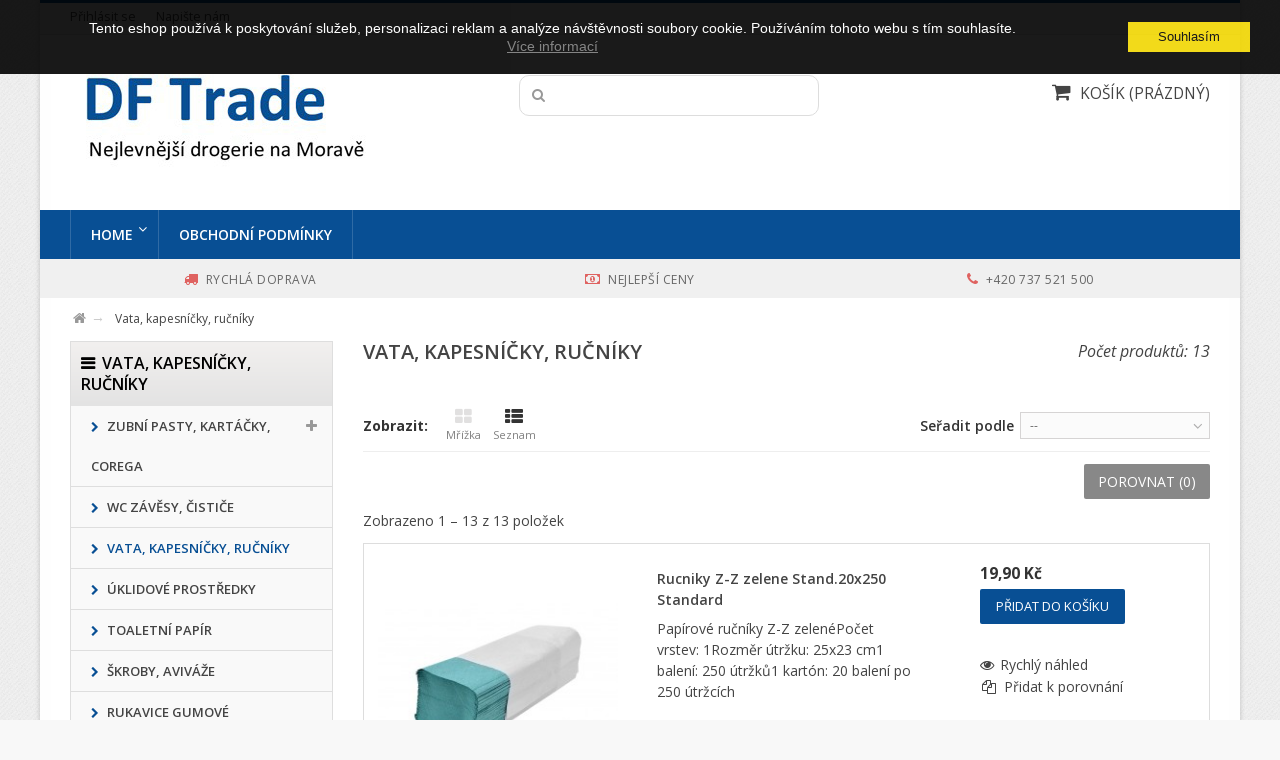

--- FILE ---
content_type: text/html; charset=utf-8
request_url: https://www.dftrade.cz/58-vata-kapesnicky-rucniky
body_size: 12561
content:
<!DOCTYPE HTML>
<!--[if lt IE 7]> <html class="no-js lt-ie9 lt-ie8 lt-ie7" lang="cs-cz"><![endif]-->
<!--[if IE 7]><html class="no-js lt-ie9 lt-ie8 ie7" lang="cs-cz"><![endif]-->
<!--[if IE 8]><html class="no-js lt-ie9 ie8" lang="cs-cz"><![endif]-->
<!--[if gt IE 8]> <html class="no-js ie9" lang="cs-cz"><![endif]-->
<html lang="cs-cz">
	<head>
		<meta charset="utf-8" />
		<title>Vata, kapesníčky, ručníky - Drogerie DF trade</title>
		<meta name="generator" content="PrestaShop" />
		<meta name="robots" content="index,follow" />
		<meta name="viewport" content="width=device-width, minimum-scale=0.25, maximum-scale=1.6, initial-scale=1.0" /> 
		<meta name="apple-mobile-web-app-capable" content="yes" /> 
		<link rel="icon" type="image/vnd.microsoft.icon" href="/img/favicon.ico?1620755933" />
		<link rel="shortcut icon" type="image/x-icon" href="/img/favicon.ico?1620755933" />
										<link rel="stylesheet" href="https://www.dftrade.cz/themes/valar/cache/v_14_98e358e3074b92930502e4037ef36a93_all.css" type="text/css" media="all" />
					
	<script type="text/javascript">/* <![CDATA[ */;var CUSTOMIZE_TEXTFIELD=1;var FancyboxI18nClose='Zavř&iacute;t';var FancyboxI18nNext='Dal&scaron;&iacute;';var FancyboxI18nPrev='Předchoz&iacute;';var ajax_allowed=true;var ajaxsearch=true;var baseDir='https://www.dftrade.cz/';var baseUri='https://www.dftrade.cz/';var blocksearch_type='top';var comparator_max_item=3;var comparedProductsIds=[];var contentOnly=false;var currency={"id":2,"name":"\u010cesk\u00e1 koruna","iso_code":"CZK","iso_code_num":"203","sign":"K\u010d","blank":"1","conversion_rate":"1.000000","deleted":"0","format":"2","decimals":"1","active":"1","prefix":"","suffix":" K\u010d","id_shop_list":null,"force_id":false};var currencyBlank=1;var currencyFormat=2;var currencyRate=1;var currencySign='Kč';var customizationIdMessage='Přizpůsobení #';var delete_txt='Odstránit';var displayList=true;var freeProductTranslation='Zdarma!';var freeShippingTranslation='Doručení zdarma!';var generated_date=1769276247;var hasDeliveryAddress=false;var highDPI=false;var id_lang=2;var img_dir='https://www.dftrade.cz/themes/valar/img/';var instantsearch=false;var isGuest=0;var isLogged=0;var isMobile=false;var max_item='Nemůžete přidat více než 3 produktů k porovnání';var min_item='Vyberte alespoň jeden výrobek';var page_name='category';var placeholder_blocknewsletter='Zadejte e-mail';var priceDisplayMethod=0;var priceDisplayPrecision=2;var quickView=true;var removingLinkText='odstranit tento produkt z košíku';var request='https://www.dftrade.cz/58-vata-kapesnicky-rucniky';var roundMode=2;var search_url='https://www.dftrade.cz/search';var static_token='38aefa4d659d6ec0742231b20b8f74e8';var toBeDetermined='Bude determinováno';var token='0c6ef286075e1c2c1a734a11c67db9fd';var usingSecureMode=true;/* ]]> */</script>

		<script type="text/javascript" src="https://www.dftrade.cz/themes/valar/cache/v_10_003eb024b70ee1f95fb4f895bf8391c1.js"></script>
			
		
		<link rel="stylesheet" href="https://www.dftrade.cz/themes/valar/css/responsive.css">
    <link rel="stylesheet" href="//fonts.googleapis.com/css?family=Open+Sans:400,300,300italic,400italic,600,600italic,700,700italic&subset=latin,latin-ext" type="text/css" media="all" />
    <link rel="stylesheet" href="//fonts.googleapis.com/css?family=Open+Sans:400,300,300italic,400italic,600,600italic,700,700italic&subset=latin,latin-ext" type="text/css" media="all" />
        <link href="/modules/wpstyleswitcher/views/css/wpstyleswitcher.css?1620755804" rel="stylesheet" type="text/css" media="all" />
    
		
		<!--[if IE 8]>
		<script src="https://oss.maxcdn.com/libs/html5shiv/3.7.0/html5shiv.js"></script>
		<script src="https://oss.maxcdn.com/libs/respond.js/1.3.0/respond.min.js"></script>
		<![endif]-->
	</head>
	<body id="category" class="category category-58 category-vata-kapesnicky-rucniky show-left-column hide-right-column lang_cs">
					<div id="page">
			<div class="header-container">
				<header id="header">
										          										<div class="nav">
						<div class="container">
							<div class="row">
								<nav><!-- Block user information module NAV  -->
<div class="header_user_info">
			<a class="login" href="https://www.dftrade.cz/my-account" rel="nofollow" title="Přihlášení k vašemu zákaznickému účtu">
			Přihlásit se
		</a>
	</div>
<!-- /Block usmodule NAV -->
<!-- Block languages module -->
<!-- /Block languages module -->
<div id="contact-link" >
	<a href="https://www.dftrade.cz/contact-us" title="Napište nám">Napište nám</a>
</div>
	<span class="shop-phone">
		<i class="icon-phone"></i>Zavolejte nám: <strong>+420 606 037 390</strong>
	</span>
</nav>
							</div>
						</div>
					</div>
          					<div>
						<div class="container">
							<div class="row">
								<div id="header_logo">
									<a href="https://www.dftrade.cz/" title="Drogerie DF trade">
										<img class="logo img-responsive" src="https://www.dftrade.cz/img/my-store-logo-1620755922.jpg" alt="Drogerie DF trade" width="328" height="124"/>
									</a>
								</div>
								<!-- Block search module TOP -->
<div id="search_block_top" class="col-sm-4 clearfix">
	<form id="searchbox" method="get" action="//www.dftrade.cz/search" >
		<input type="hidden" name="controller" value="search" />
		<input type="hidden" name="orderby" value="position" />
		<input type="hidden" name="orderway" value="desc" />
		<input class="search_query form-control" type="text" id="search_query_top" name="search_query" value="" />
		<button type="submit" name="submit_search" class="btn btn-default button-search">
			<span>Vyhledávání</span>
		</button>
	</form>
</div>
<!-- /Block search module TOP --><!-- MODULE Block cart -->
<div class="col-sm-4 clearfix">
	<div class="shopping_cart">
		<a href="https://www.dftrade.cz/order" title="Zobrazit můj nákupní košík" rel="nofollow">
			<span class="icon-shopping-cart"></span><span class="cart-label">Košík</span>
			<span class="ajax_cart_quantity unvisible">0</span>
			<span class="ajax_cart_product_txt unvisible">x</span>
			<span class="ajax_cart_product_txt_s unvisible">Produkty</span>
			<span class="ajax_cart_total unvisible">
							</span>
			<span class="ajax_cart_no_product">(prázdný)</span>
					</a>
					<div class="cart_block block exclusive">
				<div class="block_content">
					<!-- block list of products -->
					<div class="cart_block_list">
												<p class="cart_block_no_products">
							Žádné produkty
						</p>
												            <div class="cart-prices">
							<div class="cart-prices-line first-line">
								<span class="price cart_block_shipping_cost ajax_cart_shipping_cost unvisible">
																			 Bude determinováno																	</span>
								<span class="unvisible">
									Doručení
								</span>
							</div>
																						<div class="cart-prices-line">
									<span class="price cart_block_tax_cost ajax_cart_tax_cost">0,00 Kč</span>
									<span>DPH</span>
								</div>
														<div class="cart-prices-line last-line">
								<span class="price cart_block_total ajax_block_cart_total">0,00 Kč</span>
								<span>Celkem</span>
							</div>
															<p>
																	Ceny jsou s DPH
																</p>
													</div>
						<p class="cart-buttons">
							<a id="button_order_cart" class="btn btn-default button button-small" href="https://www.dftrade.cz/order" title="K pokladně" rel="nofollow">
								<span>
									K pokladně<i class="icon-chevron-right right"></i>
								</span>
							</a>
						</p>
					</div>
				</div>
			</div><!-- .cart_block -->
			</div>
</div>

	<div id="layer_cart">
		<div class="clearfix">
			<div class="layer_cart_product col-xs-12 col-md-6">
				<span class="cross" title="Zavřít okno"></span>
				<span class="title">
					<i class="icon-check"></i>Produkt byl úspěšně přidán do nákupního košíku
				</span>
				<div class="product-image-container layer_cart_img">
				</div>
				<div class="layer_cart_product_info">
					<span id="layer_cart_product_title" class="product-name"></span>
					<span id="layer_cart_product_attributes"></span>
					<div>
						<strong class="dark">Počet</strong>
						<span id="layer_cart_product_quantity"></span>
					</div>
					<div>
						<strong class="dark">Celkem</strong>
						<span id="layer_cart_product_price"></span>
					</div>
				</div>
			</div>
			<div class="layer_cart_cart col-xs-12 col-md-6">
				<span class="title">
					<!-- Plural Case [both cases are needed because page may be updated in Javascript] -->
					<span class="ajax_cart_product_txt_s  unvisible">
						<span class="ajax_cart_quantity">0</span> ks zboží.
					</span>
					<!-- Singular Case [both cases are needed because page may be updated in Javascript] -->
					<span class="ajax_cart_product_txt ">
						1 produkt v košíku.
					</span>
				</span>

				<div class="layer_cart_row">
					<strong class="dark">
						Celkem za produkty:
																					(s DPH)
																		</strong>
					<span class="ajax_block_products_total">
											</span>
				</div>

								<div class="layer_cart_row">
					<strong class="dark unvisible">
						Celkem za doručení:&nbsp;(s DPH)					</strong>
					<span class="ajax_cart_shipping_cost unvisible">
													 Bude determinováno											</span>
				</div>
									<div class="layer_cart_row">
						<strong class="dark">DPH</strong>
						<span class="price cart_block_tax_cost ajax_cart_tax_cost">0,00 Kč</span>
					</div>
								<div class="layer_cart_row">
					<strong class="dark">
						Celkem
																					(s DPH)
																		</strong>
					<span class="ajax_block_cart_total">
											</span>
				</div>
				<div class="button-container">
					<span class="continue btn btn-default button medium" title="Pokračovat v nákupu">
						<span>
							<i class="icon-chevron-left left"></i>Pokračovat v nákupu
						</span>
					</span>
					<a class="btn btn-default button button-medium"	href="https://www.dftrade.cz/order" title="Objednat" rel="nofollow">
						<span>
							Objednat<i class="icon-chevron-right right"></i>
						</span>
					</a>
				</div>
			</div>
		</div>
		<div class="crossseling"></div>
	</div> <!-- #layer_cart -->
	<div class="layer_cart_overlay"></div>

<!-- /MODULE Block cart -->
</div> <!-- /.row -->
</div> <!-- /.container -->
</div> <!-- /div -->

	
	<div id="block_top_menu" class="sf-contener clearfix">		
    <div class="cat-title">Nabídka</div>
		<div class="container">
		<ul class="sf-menu clearfix menu-content">
			<li><a href="https://www.dftrade.cz/" title="Home">Home</a><ul><li><a href="https://www.dftrade.cz/12-pripravky-na-nadobi" title="Přípravky na nádobí">Přípravky na nádobí</a></li><li><a href="https://www.dftrade.cz/13-zubni-pasty-kartacky-corega" title="Zubní pasty, kartáčky, corega">Zubní pasty, kartáčky, corega</a><ul><li><a href="https://www.dftrade.cz/67-pasty" title="Pasty">Pasty</a></li><li><a href="https://www.dftrade.cz/68-kartacky" title="Kartáčky">Kartáčky</a></li><li><a href="https://www.dftrade.cz/71-ostatni" title="Ostatní">Ostatní</a></li></ul></li><li><a href="https://www.dftrade.cz/21-prostredky-proti-hmyzu" title="Prostředky  proti hmyzu">Prostředky  proti hmyzu</a></li><li><a href="https://www.dftrade.cz/22-repelenty" title="REPELENTY">REPELENTY</a></li><li><a href="https://www.dftrade.cz/23-praci-praskygelykapsle" title="PRACÍ PRÁŠKY,GELY,KAPSLE">PRACÍ PRÁŠKY,GELY,KAPSLE</a><ul><li><a href="https://www.dftrade.cz/26-praci-gely" title="PRACÍ GELY">PRACÍ GELY</a></li><li><a href="https://www.dftrade.cz/65-praci-prostredky" title="Prací prostředky">Prací prostředky</a></li><li><a href="https://www.dftrade.cz/66-praci-mydla" title="Prací mýdla">Prací mýdla</a></li></ul></li><li><a href="https://www.dftrade.cz/24-pallette-barvy-na-vlasy" title="Pallette barvy na vlasy">Pallette barvy na vlasy</a></li><li><a href="https://www.dftrade.cz/25-skroby-avivaze" title="ŠKROBY, AVIVÁŽE">ŠKROBY, AVIVÁŽE</a></li><li><a href="https://www.dftrade.cz/27-letni-kapalina-do-ostrikovacu" title="Letní kapalina do ostřikovačů">Letní kapalina do ostřikovačů</a></li><li><a href="https://www.dftrade.cz/29-wc-zavesy-cistice" title="WC ZÁVĚSY, ČISTIČE">WC ZÁVĚSY, ČISTIČE</a></li><li><a href="https://www.dftrade.cz/30-toaletni-papir" title="Toaletní papír">Toaletní papír</a></li><li><a href="https://www.dftrade.cz/31-kosmetika" title="KOSMETIKA">KOSMETIKA</a><ul><li><a href="https://www.dftrade.cz/32-panska-kosmetika" title="Pánská Kosmetika">Pánská Kosmetika</a></li><li><a href="https://www.dftrade.cz/50-damska-kosmetika" title="Dámska kosmetika">Dámska kosmetika</a></li><li><a href="https://www.dftrade.cz/53-detska-kosmetika" title="Dětská kosmetika">Dětská kosmetika</a></li><li><a href="https://www.dftrade.cz/72-soli-deo-obuv-a-nohy-atd" title="Soli, deo obuv a nohy atd.">Soli, deo obuv a nohy atd.</a></li><li><a href="https://www.dftrade.cz/73-lactovit" title="Lactovit">Lactovit</a></li><li><a href="https://www.dftrade.cz/74-bione-cosmetics" title="Bione cosmetics">Bione cosmetics</a></li></ul></li><li><a href="https://www.dftrade.cz/33-alpa-francovka-masazni-emulze" title="ALPA, Francovka, masážní emulze">ALPA, Francovka, masážní emulze</a></li><li><a href="https://www.dftrade.cz/34-pripravky-na-vlasy" title="Přípravky na vlasy">Přípravky na vlasy</a></li><li><a href="https://www.dftrade.cz/35-mydla-tekuta-mydla" title="MÝDLA, TEKUTÁ MÝDLA">MÝDLA, TEKUTÁ MÝDLA</a></li><li><a href="https://www.dftrade.cz/39-kremy-na-ruce" title="Krémy na ruce">Krémy na ruce</a></li><li><a href="https://www.dftrade.cz/40-uklidove-prostredky" title="ÚKLIDOVÉ PROSTŘEDKY">ÚKLIDOVÉ PROSTŘEDKY</a></li><li><a href="https://www.dftrade.cz/42-dezinfekcni-prostredky-na-ruce-a-plochy" title="Dezinfekční prostředky na ruce a plochy">Dezinfekční prostředky na ruce a plochy</a></li><li><a href="https://www.dftrade.cz/44-osvezovace-vzduchu" title="Osvěžovače vzduchu">Osvěžovače vzduchu</a></li><li><a href="https://www.dftrade.cz/45-barvy-tmely-stetce-redidla" title="Barvy, tmely, štětce, ředidla ">Barvy, tmely, štětce, ředidla </a><ul><li><a href="https://www.dftrade.cz/54-barvy" title="Barvy">Barvy</a></li><li><a href="https://www.dftrade.cz/57-redidla" title="Ředidla">Ředidla</a></li></ul></li><li><a href="https://www.dftrade.cz/47-do-mycky" title="Do Myčky">Do Myčky</a></li><li><a href="https://www.dftrade.cz/49-damska-hygiena" title="Dámská hygiena">Dámská hygiena</a></li><li><a href="https://www.dftrade.cz/51-rukavice-gumove" title="Rukavice gumové">Rukavice gumové</a></li><li><a href="https://www.dftrade.cz/52-houbicky-hadry-dratenky" title="Houbičky, hadry, drátěnky">Houbičky, hadry, drátěnky</a></li><li class="sfHoverForce"><a href="https://www.dftrade.cz/58-vata-kapesnicky-rucniky" title="Vata, kapesníčky, ručníky">Vata, kapesníčky, ručníky</a></li><li><a href="https://www.dftrade.cz/59-jedy-na-mysi" title="Jedy na myši">Jedy na myši</a></li><li><a href="https://www.dftrade.cz/60-na-odpady" title="Na odpady">Na odpady</a></li><li><a href="https://www.dftrade.cz/61-ostatni-barvy-na-textil-atd" title="Ostatní- barvy na textil, atd...">Ostatní- barvy na textil, atd...</a></li><li><a href="https://www.dftrade.cz/62-podpalovace" title="Podpalovače">Podpalovače</a></li><li><a href="https://www.dftrade.cz/63-autokosmetika" title="Autokosmetika">Autokosmetika</a></li></ul></li><li><a href="https://www.dftrade.cz/content/3-obchodni-podminky" title="Obchodn&iacute; podm&iacute;nky">Obchodn&iacute; podm&iacute;nky</a></li>

					</ul>
    </div>
  </div>
	<!--/ Menu -->


<!-- Text icons -->

<section id="wpblockiconsmodule" class="clearfix">
<div class="container">
<ul class="row">
			<li class="col-xs-12 col-sm-4 icon1">  
		<div class="wp-icon"><i class="icon-truck"></i></div>		        <span class="wp-title">Rychl&aacute; doprava</span>        
        </li>            
  			<li class="col-xs-12 col-sm-4 icon2">  
		<div class="wp-icon"><i class="icon-money"></i></div>		        <span class="wp-title">Nejlep&scaron;&iacute; ceny</span>        
        </li>            
  			<li class="col-xs-12 col-sm-4 icon3">  
		<div class="wp-icon"><i class="icon-phone"></i></div>		        <span class="wp-title">+420 737 521 500</span>        
        </li>            
  </ul>
</div>
</section>

<!-- /Text icons -->
				</header>
			</div> <!-- /header-container -->
			<div class="columns-container">
				<div id="columns" class="container">
											
<!-- Breadcrumb -->
<div class="breadcrumb clearfix">
	<a class="home" href="https://www.dftrade.cz/" title="Zpět na hlavn&iacute; str&aacute;nku"><i class="icon-home"></i></a>
			<span class="navigation-pipe">&gt;</span>
					Vata, kapesn&iacute;čky, ručn&iacute;ky
			</div>
<!-- /Breadcrumb -->

										<div id="slider_row" class="row">
                    					</div>
					<div class="row">
												<div id="left_column" class="column col-xs-12 col-sm-4 col-md-3"><!-- Block categories module -->
<div id="categories_block_left" class="block">
	<h2 class="title_block">
					Vata, kapesníčky, ručníky
			</h2>
	<div class="block_content">
		<ul class="tree dhtml">
												
<li >
	<a 
	href="https://www.dftrade.cz/13-zubni-pasty-kartacky-corega" title="">
		Zubní pasty, kartáčky, corega
	</a>
			<ul>
												
<li >
	<a 
	href="https://www.dftrade.cz/67-pasty" title="">
		Pasty
	</a>
	</li>

																
<li >
	<a 
	href="https://www.dftrade.cz/71-ostatni" title="">
		Ostatní
	</a>
	</li>

																
<li class="last">
	<a 
	href="https://www.dftrade.cz/68-kartacky" title="">
		Kartáčky
	</a>
	</li>

									</ul>
	</li>

																
<li >
	<a 
	href="https://www.dftrade.cz/29-wc-zavesy-cistice" title="">
		WC ZÁVĚSY, ČISTIČE
	</a>
	</li>

																
<li >
	<a 
	href="https://www.dftrade.cz/58-vata-kapesnicky-rucniky" class="selected" title="">
		Vata, kapesníčky, ručníky
	</a>
	</li>

																
<li >
	<a 
	href="https://www.dftrade.cz/40-uklidove-prostredky" title="">
		ÚKLIDOVÉ PROSTŘEDKY
	</a>
	</li>

																
<li >
	<a 
	href="https://www.dftrade.cz/30-toaletni-papir" title="">
		Toaletní papír
	</a>
	</li>

																
<li >
	<a 
	href="https://www.dftrade.cz/25-skroby-avivaze" title="">
		ŠKROBY, AVIVÁŽE
	</a>
	</li>

																
<li >
	<a 
	href="https://www.dftrade.cz/51-rukavice-gumove" title="">
		Rukavice gumové
	</a>
	</li>

																
<li >
	<a 
	href="https://www.dftrade.cz/22-repelenty" title="">
		REPELENTY
	</a>
	</li>

																
<li >
	<a 
	href="https://www.dftrade.cz/21-prostredky-proti-hmyzu" title="">
		Prostředky  proti hmyzu
	</a>
	</li>

																
<li >
	<a 
	href="https://www.dftrade.cz/34-pripravky-na-vlasy" title="">
		Přípravky na vlasy
	</a>
	</li>

																
<li >
	<a 
	href="https://www.dftrade.cz/12-pripravky-na-nadobi" title="">
		Přípravky na nádobí
	</a>
	</li>

																
<li >
	<a 
	href="https://www.dftrade.cz/23-praci-praskygelykapsle" title="">
		PRACÍ PRÁŠKY,GELY,KAPSLE
	</a>
			<ul>
												
<li >
	<a 
	href="https://www.dftrade.cz/65-praci-prostredky" title="">
		Prací prostředky
	</a>
	</li>

																
<li >
	<a 
	href="https://www.dftrade.cz/66-praci-mydla" title="">
		Prací mýdla
	</a>
	</li>

																
<li class="last">
	<a 
	href="https://www.dftrade.cz/26-praci-gely" title="">
		PRACÍ GELY
	</a>
	</li>

									</ul>
	</li>

																
<li >
	<a 
	href="https://www.dftrade.cz/62-podpalovace" title="">
		Podpalovače
	</a>
	</li>

																
<li >
	<a 
	href="https://www.dftrade.cz/24-pallette-barvy-na-vlasy" title="">
		Pallette barvy na vlasy
	</a>
	</li>

																
<li >
	<a 
	href="https://www.dftrade.cz/44-osvezovace-vzduchu" title="">
		Osvěžovače vzduchu
	</a>
	</li>

																
<li >
	<a 
	href="https://www.dftrade.cz/61-ostatni-barvy-na-textil-atd" title="">
		Ostatní- barvy na textil, atd...
	</a>
	</li>

																
<li >
	<a 
	href="https://www.dftrade.cz/60-na-odpady" title="">
		Na odpady
	</a>
	</li>

																
<li >
	<a 
	href="https://www.dftrade.cz/35-mydla-tekuta-mydla" title="">
		MÝDLA, TEKUTÁ MÝDLA
	</a>
	</li>

																
<li >
	<a 
	href="https://www.dftrade.cz/27-letni-kapalina-do-ostrikovacu" title="">
		Letní kapalina do ostřikovačů
	</a>
	</li>

																
<li >
	<a 
	href="https://www.dftrade.cz/39-kremy-na-ruce" title="">
		Krémy na ruce
	</a>
	</li>

																
<li >
	<a 
	href="https://www.dftrade.cz/31-kosmetika" title="">
		KOSMETIKA
	</a>
			<ul>
												
<li >
	<a 
	href="https://www.dftrade.cz/72-soli-deo-obuv-a-nohy-atd" title="">
		Soli, deo obuv a nohy atd.
	</a>
	</li>

																
<li >
	<a 
	href="https://www.dftrade.cz/32-panska-kosmetika" title="">
		Pánská Kosmetika
	</a>
	</li>

																
<li >
	<a 
	href="https://www.dftrade.cz/73-lactovit" title="">
		Lactovit
	</a>
	</li>

																
<li >
	<a 
	href="https://www.dftrade.cz/53-detska-kosmetika" title="">
		Dětská kosmetika
	</a>
	</li>

																
<li >
	<a 
	href="https://www.dftrade.cz/50-damska-kosmetika" title="">
		Dámska kosmetika
	</a>
	</li>

																
<li class="last">
	<a 
	href="https://www.dftrade.cz/74-bione-cosmetics" title="">
		Bione cosmetics
	</a>
	</li>

									</ul>
	</li>

																
<li >
	<a 
	href="https://www.dftrade.cz/59-jedy-na-mysi" title="">
		Jedy na myši
	</a>
	</li>

																
<li >
	<a 
	href="https://www.dftrade.cz/52-houbicky-hadry-dratenky" title="">
		Houbičky, hadry, drátěnky
	</a>
	</li>

																
<li >
	<a 
	href="https://www.dftrade.cz/47-do-mycky" title="">
		Do Myčky
	</a>
	</li>

																
<li >
	<a 
	href="https://www.dftrade.cz/42-dezinfekcni-prostredky-na-ruce-a-plochy" title="">
		Dezinfekční prostředky na ruce a plochy
	</a>
	</li>

																
<li >
	<a 
	href="https://www.dftrade.cz/49-damska-hygiena" title="">
		Dámská hygiena
	</a>
	</li>

																
<li >
	<a 
	href="https://www.dftrade.cz/45-barvy-tmely-stetce-redidla" title="">
		Barvy, tmely, štětce, ředidla 
	</a>
			<ul>
												
<li >
	<a 
	href="https://www.dftrade.cz/57-redidla" title="">
		Ředidla
	</a>
	</li>

																
<li class="last">
	<a 
	href="https://www.dftrade.cz/54-barvy" title="">
		Barvy
	</a>
	</li>

									</ul>
	</li>

																
<li >
	<a 
	href="https://www.dftrade.cz/63-autokosmetika" title="">
		Autokosmetika
	</a>
	</li>

																
<li class="last">
	<a 
	href="https://www.dftrade.cz/33-alpa-francovka-masazni-emulze" title="">
		ALPA, Francovka, masážní emulze
	</a>
	</li>

									</ul>
	</div>
</div>
<!-- /Block categories module -->
	<!-- Block CMS module -->
			<section id="informations_block_left_1" class="block informations_block_left">
			<p class="title_block">
				<a href="https://www.dftrade.cz/content/category/1-home">
					Informace				</a>
			</p>
			<div class="block_content list-block">
				<ul>
																							<li>
								<a href="https://www.dftrade.cz/content/3-obchodni-podminky" title="Obchodní podmínky">
									Obchodní podmínky
								</a>
							</li>
																								<li>
								<a href="https://www.dftrade.cz/content/7-gdpr-ochrana-osobnich-udaju" title="GDPR - Ochrana osobních údajů">
									GDPR - Ochrana osobních údajů
								</a>
							</li>
																						<li>
							<a href="https://www.dftrade.cz/stores" title="Naše prodejny">
								Naše prodejny
							</a>
						</li>
									</ul>
			</div>
		</section>
		<!-- /Block CMS module -->
</div>
																		<div id="center_column" class="center_column col-xs-12 col-sm-8 col-md-9">
	


	    			<h1 class="page-heading product-listing"><span class="cat-name">Vata, kapesníčky, ručníky&nbsp;</span><span class="heading-counter">Počet produktů: 13 </span>
</h1>
		
                					<div class="content_sortPagiBar clearfix">
            	<div class="sortPagiBar clearfix">
            		<ul class="display hidden-xs">
	<li class="display-title">Zobrazit:</li>
    <li id="grid"><a rel="nofollow" href="#" title="Mř&iacute;žka"><i class="icon-th-large"></i>Mř&iacute;žka</a></li>
    <li id="list"><a rel="nofollow" href="#" title="Seznam"><i class="icon-th-list"></i>Seznam</a></li>
</ul>

<form id="productsSortForm" action="https://www.dftrade.cz/58-vata-kapesnicky-rucniky" class="productsSortForm">
	<div class="select selector1">
		<label for="selectProductSort">Seřadit podle</label>
		<select id="selectProductSort" class="selectProductSort form-control">
			<option value="position:asc" selected="selected">--</option>
							<option value="price:asc">Podle ceny: od nejniž&scaron;&iacute;</option>
				<option value="price:desc">Podle ceny: od nejvy&scaron;&scaron;&iacute;</option>
						<option value="name:asc">N&aacute;zvu: od A do Z</option>
			<option value="name:desc">N&aacute;zvu: od Z do A</option>
							<option value="quantity:desc">Nejprve produkty skladem</option>
						<option value="reference:asc">K&oacute;du: vzestupně</option>
			<option value="reference:desc">K&oacute;du: sestupně</option>
		</select>
	</div>
</form>
<!-- /Sort products -->
			
	
                								<!-- nbr product/page -->
		<!-- /nbr product/page -->

				</div>
                <div class="top-pagination-content clearfix">
                		<form method="post" action="https://www.dftrade.cz/products-comparison" class="compare-form">
		<button type="submit" class="btn btn-default button button-medium bt_compare bt_compare" disabled="disabled">
			<span>Porovnat (<strong class="total-compare-val">0</strong>)<i class="icon-chevron-right right"></i></span>
		</button>
		<input type="hidden" name="compare_product_count" class="compare_product_count" value="0" />
		<input type="hidden" name="compare_product_list" class="compare_product_list" value="" />
	</form>
			
		
		
		
	
					
	
												<!-- Pagination -->
	<div id="pagination" class="pagination clearfix">
	    			</div>
    <div class="product-count">
    	        	                        	                        	Zobrazeno 1 &ndash; 13 z 13 položek
		    </div>
	<!-- /Pagination -->

                </div>
			</div>
				
									
		
	
	<!-- Products list -->
	<ul id="product_list" class="product_list grid row gutter5">
			
		
		
								<li class="ajax_block_product col-xs-12 col-sm-6 col-md-4 col-lg-4 first-in-line first-item-of-tablet-line first-item-of-mobile-line">
			<div class="product-container" itemscope itemtype="https://schema.org/Product">
				<div class="left-block">
					<div class="product-image-container">

						<div class="product-grid">
							<a class="product_img_link" href="https://www.dftrade.cz/vata-kapesnicky-rucniky/537-rucniky-z-z-zelene-stand20x250-standard.html" title="Rucniky Z-Z zelene Stand.20x250 Standard" itemprop="url">
								<img class="replace-2x img-responsive" src="https://www.dftrade.cz/380-home_default/rucniky-z-z-zelene-stand20x250-standard.jpg" alt="Rucniky Z-Z zelene Stand.20x250 Standard" title="Rucniky Z-Z zelene Stand.20x250 Standard"  width="400" height="400" itemprop="image" />
							</a>

															<div class="content_price" itemprop="offers" itemscope itemtype="https://schema.org/Offer">
																			<span itemprop="price" class="price product-price">
                      
											19,90 Kč										</span>
										<meta itemprop="priceCurrency" content="CZK" />
																														<span class="unvisible">
																								<link itemprop="availability" href="https://schema.org/InStock" />Skladem																					</span>
																				
										
																	</div>
																											</div>
					</div>

										

	 				<div class="functional-buttons clearfix">
	 					
							<a class="quick-view" title="Rychl&yacute; n&aacute;hled" href="https://www.dftrade.cz/vata-kapesnicky-rucniky/537-rucniky-z-z-zelene-stand20x250-standard.html" rel="https://www.dftrade.cz/vata-kapesnicky-rucniky/537-rucniky-z-z-zelene-stand20x250-standard.html">
							<span>Rychl&yacute; n&aacute;hled</span>
							</a>

						
											
													<div class="compare">
								<a class="add_to_compare" title="Přidat k porovn&aacute;n&iacute;" href="https://www.dftrade.cz/vata-kapesnicky-rucniky/537-rucniky-z-z-zelene-stand20x250-standard.html" data-id-product="537"><span>Přidat k porovn&aacute;n&iacute;</span></a>
							</div>
											
					</div>

        </div>
				<div class="right-block">
					<h5 itemprop="name">
												<a class="product-name" href="https://www.dftrade.cz/vata-kapesnicky-rucniky/537-rucniky-z-z-zelene-stand20x250-standard.html" title="Rucniky Z-Z zelene Stand.20x250 Standard" itemprop="url" >
							Rucniky Z-Z zelene Stand.20x250 Standard
						</a>
					</h5>
															<p class="product-desc" itemprop="description">
						Papírové ručníky Z-Z zelenéPočet vrstev: 1Rozměr útržku: 25x23 cm1 balení: 250 útržků1 kartón: 20 balení po 250 útržcích 
					</p>
										<div class="content_price">
						            
							<span class="price product-price">
								19,90 Kč							</span>
														
							
              
											</div>
										<div class="button-container">
																													<a class="button ajax_add_to_cart_button btn btn-default" href="https://www.dftrade.cz/cart?add=1&amp;id_product=537&amp;token=38aefa4d659d6ec0742231b20b8f74e8" rel="nofollow" title="Přidat do ko&scaron;&iacute;ku" data-id-product-attribute="0" data-id-product="537" data-minimal_quantity="1">
									<span>Přidat do ko&scaron;&iacute;ku</span>
								</a>
																			<a class="button lnk_view btn btn-default" href="https://www.dftrade.cz/vata-kapesnicky-rucniky/537-rucniky-z-z-zelene-stand20x250-standard.html" title="Zobrazit">
							<span>Zobrazit</span>
						</a>
					</div>
											<div class="color-list-container"></div>
										<div class="product-flags">
																														</div>
																		<span class="availability">
																	<span class=" label-success">
										Skladem									</span>
															</span>
															</div>
			</div><!-- .product-container> -->
		</li>
			
		
		
								<li class="ajax_block_product col-xs-12 col-sm-6 col-md-4 col-lg-4 last-item-of-mobile-line">
			<div class="product-container" itemscope itemtype="https://schema.org/Product">
				<div class="left-block">
					<div class="product-image-container">

						<div class="product-grid">
							<a class="product_img_link" href="https://www.dftrade.cz/vata-kapesnicky-rucniky/536-rucniky-z-z-sede-standard20x250.html" title="Rucniky Z-Z sede Standard20x250" itemprop="url">
								<img class="replace-2x img-responsive" src="https://www.dftrade.cz/379-home_default/rucniky-z-z-sede-standard20x250.jpg" alt="Rucniky Z-Z sede Standard20x250" title="Rucniky Z-Z sede Standard20x250"  width="400" height="400" itemprop="image" />
							</a>

															<div class="content_price" itemprop="offers" itemscope itemtype="https://schema.org/Offer">
																			<span itemprop="price" class="price product-price">
                      
											19,90 Kč										</span>
										<meta itemprop="priceCurrency" content="CZK" />
																														<span class="unvisible">
																								<link itemprop="availability" href="https://schema.org/InStock" />Skladem																					</span>
																				
										
																	</div>
																											</div>
					</div>

										

	 				<div class="functional-buttons clearfix">
	 					
							<a class="quick-view" title="Rychl&yacute; n&aacute;hled" href="https://www.dftrade.cz/vata-kapesnicky-rucniky/536-rucniky-z-z-sede-standard20x250.html" rel="https://www.dftrade.cz/vata-kapesnicky-rucniky/536-rucniky-z-z-sede-standard20x250.html">
							<span>Rychl&yacute; n&aacute;hled</span>
							</a>

						
											
													<div class="compare">
								<a class="add_to_compare" title="Přidat k porovn&aacute;n&iacute;" href="https://www.dftrade.cz/vata-kapesnicky-rucniky/536-rucniky-z-z-sede-standard20x250.html" data-id-product="536"><span>Přidat k porovn&aacute;n&iacute;</span></a>
							</div>
											
					</div>

        </div>
				<div class="right-block">
					<h5 itemprop="name">
												<a class="product-name" href="https://www.dftrade.cz/vata-kapesnicky-rucniky/536-rucniky-z-z-sede-standard20x250.html" title="Rucniky Z-Z sede Standard20x250" itemprop="url" >
							Rucniky Z-Z sede Standard20x250
						</a>
					</h5>
															<p class="product-desc" itemprop="description">
						Papírové ručníky Z-Z šedéPočet vrstev: 1Rozměr útržku: 25x23 cm1 balení: 250 útržků1 kartón: 20 balení po 250 útržcích 
					</p>
										<div class="content_price">
						            
							<span class="price product-price">
								19,90 Kč							</span>
														
							
              
											</div>
										<div class="button-container">
																													<a class="button ajax_add_to_cart_button btn btn-default" href="https://www.dftrade.cz/cart?add=1&amp;id_product=536&amp;token=38aefa4d659d6ec0742231b20b8f74e8" rel="nofollow" title="Přidat do ko&scaron;&iacute;ku" data-id-product-attribute="0" data-id-product="536" data-minimal_quantity="1">
									<span>Přidat do ko&scaron;&iacute;ku</span>
								</a>
																			<a class="button lnk_view btn btn-default" href="https://www.dftrade.cz/vata-kapesnicky-rucniky/536-rucniky-z-z-sede-standard20x250.html" title="Zobrazit">
							<span>Zobrazit</span>
						</a>
					</div>
											<div class="color-list-container"></div>
										<div class="product-flags">
																														</div>
																		<span class="availability">
																	<span class=" label-success">
										Skladem									</span>
															</span>
															</div>
			</div><!-- .product-container> -->
		</li>
			
		
		
								<li class="ajax_block_product col-xs-12 col-sm-6 col-md-4 col-lg-4 last-in-line last-item-of-tablet-line first-item-of-mobile-line">
			<div class="product-container" itemscope itemtype="https://schema.org/Product">
				<div class="left-block">
					<div class="product-image-container">

						<div class="product-grid">
							<a class="product_img_link" href="https://www.dftrade.cz/vata-kapesnicky-rucniky/390-tento-kapesnstyle-10ksbal48-3vrstve-8581010000720.html" title="Tento kapesn.Style 10ksbal.48 3vrstve" itemprop="url">
								<img class="replace-2x img-responsive" src="https://www.dftrade.cz/325-home_default/tento-kapesnstyle-10ksbal48-3vrstve.jpg" alt="Tento kapesn.Style 10ksbal.48 3vrstve" title="Tento kapesn.Style 10ksbal.48 3vrstve"  width="400" height="400" itemprop="image" />
							</a>

															<div class="content_price" itemprop="offers" itemscope itemtype="https://schema.org/Offer">
																			<span itemprop="price" class="price product-price">
                      
											28,90 Kč										</span>
										<meta itemprop="priceCurrency" content="CZK" />
																														<span class="unvisible">
																								<link itemprop="availability" href="https://schema.org/InStock" />Skladem																					</span>
																				
										
																	</div>
																											</div>
					</div>

										

	 				<div class="functional-buttons clearfix">
	 					
							<a class="quick-view" title="Rychl&yacute; n&aacute;hled" href="https://www.dftrade.cz/vata-kapesnicky-rucniky/390-tento-kapesnstyle-10ksbal48-3vrstve-8581010000720.html" rel="https://www.dftrade.cz/vata-kapesnicky-rucniky/390-tento-kapesnstyle-10ksbal48-3vrstve-8581010000720.html">
							<span>Rychl&yacute; n&aacute;hled</span>
							</a>

						
											
													<div class="compare">
								<a class="add_to_compare" title="Přidat k porovn&aacute;n&iacute;" href="https://www.dftrade.cz/vata-kapesnicky-rucniky/390-tento-kapesnstyle-10ksbal48-3vrstve-8581010000720.html" data-id-product="390"><span>Přidat k porovn&aacute;n&iacute;</span></a>
							</div>
											
					</div>

        </div>
				<div class="right-block">
					<h5 itemprop="name">
												<a class="product-name" href="https://www.dftrade.cz/vata-kapesnicky-rucniky/390-tento-kapesnstyle-10ksbal48-3vrstve-8581010000720.html" title="Tento kapesn.Style 10ksbal.48 3vrstve" itemprop="url" >
							Tento kapesn.Style 10ksbal.48 3vrstve
						</a>
					</h5>
															<p class="product-desc" itemprop="description">
						Papírové kapesníky Tento jsou 3vrstvé hygienické kapesníky z čisté celulózy.10ks v balení
					</p>
										<div class="content_price">
						            
							<span class="price product-price">
								28,90 Kč							</span>
														
							
              
											</div>
										<div class="button-container">
																													<a class="button ajax_add_to_cart_button btn btn-default" href="https://www.dftrade.cz/cart?add=1&amp;id_product=390&amp;token=38aefa4d659d6ec0742231b20b8f74e8" rel="nofollow" title="Přidat do ko&scaron;&iacute;ku" data-id-product-attribute="0" data-id-product="390" data-minimal_quantity="1">
									<span>Přidat do ko&scaron;&iacute;ku</span>
								</a>
																			<a class="button lnk_view btn btn-default" href="https://www.dftrade.cz/vata-kapesnicky-rucniky/390-tento-kapesnstyle-10ksbal48-3vrstve-8581010000720.html" title="Zobrazit">
							<span>Zobrazit</span>
						</a>
					</div>
											<div class="color-list-container"></div>
										<div class="product-flags">
																														</div>
																		<span class="availability">
																	<span class=" label-success">
										Skladem									</span>
															</span>
															</div>
			</div><!-- .product-container> -->
		</li>
			
		
		
								<li class="ajax_block_product col-xs-12 col-sm-6 col-md-4 col-lg-4 first-in-line first-item-of-tablet-line last-item-of-mobile-line">
			<div class="product-container" itemscope itemtype="https://schema.org/Product">
				<div class="left-block">
					<div class="product-image-container">

						<div class="product-grid">
							<a class="product_img_link" href="https://www.dftrade.cz/vata-kapesnicky-rucniky/398-tento-kapesnaloe-10ksbal48-3vrstve-8581010007200.html" title="Tento kapesn.Aloe 10ksbal.48 3vrstve" itemprop="url">
								<img class="replace-2x img-responsive" src="https://www.dftrade.cz/327-home_default/tento-kapesnaloe-10ksbal48-3vrstve.jpg" alt="Tento kapesn.Aloe 10ksbal.48 3vrstve" title="Tento kapesn.Aloe 10ksbal.48 3vrstve"  width="400" height="400" itemprop="image" />
							</a>

															<div class="content_price" itemprop="offers" itemscope itemtype="https://schema.org/Offer">
																			<span itemprop="price" class="price product-price">
                      
											28,90 Kč										</span>
										<meta itemprop="priceCurrency" content="CZK" />
																														<span class="unvisible">
																								<link itemprop="availability" href="https://schema.org/InStock" />Skladem																					</span>
																				
										
																	</div>
																											</div>
					</div>

										

	 				<div class="functional-buttons clearfix">
	 					
							<a class="quick-view" title="Rychl&yacute; n&aacute;hled" href="https://www.dftrade.cz/vata-kapesnicky-rucniky/398-tento-kapesnaloe-10ksbal48-3vrstve-8581010007200.html" rel="https://www.dftrade.cz/vata-kapesnicky-rucniky/398-tento-kapesnaloe-10ksbal48-3vrstve-8581010007200.html">
							<span>Rychl&yacute; n&aacute;hled</span>
							</a>

						
											
													<div class="compare">
								<a class="add_to_compare" title="Přidat k porovn&aacute;n&iacute;" href="https://www.dftrade.cz/vata-kapesnicky-rucniky/398-tento-kapesnaloe-10ksbal48-3vrstve-8581010007200.html" data-id-product="398"><span>Přidat k porovn&aacute;n&iacute;</span></a>
							</div>
											
					</div>

        </div>
				<div class="right-block">
					<h5 itemprop="name">
												<a class="product-name" href="https://www.dftrade.cz/vata-kapesnicky-rucniky/398-tento-kapesnaloe-10ksbal48-3vrstve-8581010007200.html" title="Tento kapesn.Aloe 10ksbal.48 3vrstve" itemprop="url" >
							Tento kapesn.Aloe 10ksbal.48 3vrstve
						</a>
					</h5>
															<p class="product-desc" itemprop="description">
						Tento kapesníky Sensitive Aloe Vera jsou 3 vrstvé papírové kapesníky s vůní aloe.
					</p>
										<div class="content_price">
						            
							<span class="price product-price">
								28,90 Kč							</span>
														
							
              
											</div>
										<div class="button-container">
																													<a class="button ajax_add_to_cart_button btn btn-default" href="https://www.dftrade.cz/cart?add=1&amp;id_product=398&amp;token=38aefa4d659d6ec0742231b20b8f74e8" rel="nofollow" title="Přidat do ko&scaron;&iacute;ku" data-id-product-attribute="0" data-id-product="398" data-minimal_quantity="1">
									<span>Přidat do ko&scaron;&iacute;ku</span>
								</a>
																			<a class="button lnk_view btn btn-default" href="https://www.dftrade.cz/vata-kapesnicky-rucniky/398-tento-kapesnaloe-10ksbal48-3vrstve-8581010007200.html" title="Zobrazit">
							<span>Zobrazit</span>
						</a>
					</div>
											<div class="color-list-container"></div>
										<div class="product-flags">
																														</div>
																		<span class="availability">
																	<span class=" label-success">
										Skladem									</span>
															</span>
															</div>
			</div><!-- .product-container> -->
		</li>
			
		
		
								<li class="ajax_block_product col-xs-12 col-sm-6 col-md-4 col-lg-4 first-item-of-mobile-line">
			<div class="product-container" itemscope itemtype="https://schema.org/Product">
				<div class="left-block">
					<div class="product-image-container">

						<div class="product-grid">
							<a class="product_img_link" href="https://www.dftrade.cz/vata-kapesnicky-rucniky/401-tento-kapesneukalyp10ksbal48-3vrstve-8581010007361.html" title="Tento kapesn.Eukalyp.10ksbal.48 3vrstve" itemprop="url">
								<img class="replace-2x img-responsive" src="https://www.dftrade.cz/303-home_default/tento-kapesneukalyp10ksbal48-3vrstve.jpg" alt="Tento kapesn.Eukalyp.10ksbal.48 3vrstve" title="Tento kapesn.Eukalyp.10ksbal.48 3vrstve"  width="400" height="400" itemprop="image" />
							</a>

															<div class="content_price" itemprop="offers" itemscope itemtype="https://schema.org/Offer">
																			<span itemprop="price" class="price product-price">
                      
											28,90 Kč										</span>
										<meta itemprop="priceCurrency" content="CZK" />
																														<span class="unvisible">
																								<link itemprop="availability" href="https://schema.org/InStock" />Skladem																					</span>
																				
										
																	</div>
																											</div>
					</div>

										

	 				<div class="functional-buttons clearfix">
	 					
							<a class="quick-view" title="Rychl&yacute; n&aacute;hled" href="https://www.dftrade.cz/vata-kapesnicky-rucniky/401-tento-kapesneukalyp10ksbal48-3vrstve-8581010007361.html" rel="https://www.dftrade.cz/vata-kapesnicky-rucniky/401-tento-kapesneukalyp10ksbal48-3vrstve-8581010007361.html">
							<span>Rychl&yacute; n&aacute;hled</span>
							</a>

						
											
													<div class="compare">
								<a class="add_to_compare" title="Přidat k porovn&aacute;n&iacute;" href="https://www.dftrade.cz/vata-kapesnicky-rucniky/401-tento-kapesneukalyp10ksbal48-3vrstve-8581010007361.html" data-id-product="401"><span>Přidat k porovn&aacute;n&iacute;</span></a>
							</div>
											
					</div>

        </div>
				<div class="right-block">
					<h5 itemprop="name">
												<a class="product-name" href="https://www.dftrade.cz/vata-kapesnicky-rucniky/401-tento-kapesneukalyp10ksbal48-3vrstve-8581010007361.html" title="Tento kapesn.Eukalyp.10ksbal.48 3vrstve" itemprop="url" >
							Tento kapesn.Eukalyp.10ksbal.48 3vrstve
						</a>
					</h5>
															<p class="product-desc" itemprop="description">
						Tento kapesníčky jsou vyrobené z 3vrstvého, jemného a odolného papíru z čisté celulózy. Jsou obohacené o vůni eukalyptu.
					</p>
										<div class="content_price">
						            
							<span class="price product-price">
								28,90 Kč							</span>
														
							
              
											</div>
										<div class="button-container">
																													<a class="button ajax_add_to_cart_button btn btn-default" href="https://www.dftrade.cz/cart?add=1&amp;id_product=401&amp;token=38aefa4d659d6ec0742231b20b8f74e8" rel="nofollow" title="Přidat do ko&scaron;&iacute;ku" data-id-product-attribute="0" data-id-product="401" data-minimal_quantity="1">
									<span>Přidat do ko&scaron;&iacute;ku</span>
								</a>
																			<a class="button lnk_view btn btn-default" href="https://www.dftrade.cz/vata-kapesnicky-rucniky/401-tento-kapesneukalyp10ksbal48-3vrstve-8581010007361.html" title="Zobrazit">
							<span>Zobrazit</span>
						</a>
					</div>
											<div class="color-list-container"></div>
										<div class="product-flags">
																														</div>
																		<span class="availability">
																	<span class=" label-success">
										Skladem									</span>
															</span>
															</div>
			</div><!-- .product-container> -->
		</li>
			
		
		
								<li class="ajax_block_product col-xs-12 col-sm-6 col-md-4 col-lg-4 last-in-line last-item-of-tablet-line last-item-of-mobile-line">
			<div class="product-container" itemscope itemtype="https://schema.org/Product">
				<div class="left-block">
					<div class="product-image-container">

						<div class="product-grid">
							<a class="product_img_link" href="https://www.dftrade.cz/vata-kapesnicky-rucniky/416-karen-kuchynuterky-2ksbal24-5902596652883.html" title="Karen kuchyn.uterky  2ksbal.24" itemprop="url">
								<img class="replace-2x img-responsive" src="https://www.dftrade.cz/406-home_default/karen-kuchynuterky-2ksbal24.jpg" alt="Karen kuchyn.uterky  2ksbal.24" title="Karen kuchyn.uterky  2ksbal.24"  width="400" height="400" itemprop="image" />
							</a>

															<div class="content_price" itemprop="offers" itemscope itemtype="https://schema.org/Offer">
																			<span itemprop="price" class="price product-price">
                      
											19,90 Kč										</span>
										<meta itemprop="priceCurrency" content="CZK" />
																														<span class="unvisible">
																								<link itemprop="availability" href="https://schema.org/InStock" />Skladem																					</span>
																				
										
																	</div>
																											</div>
					</div>

										

	 				<div class="functional-buttons clearfix">
	 					
							<a class="quick-view" title="Rychl&yacute; n&aacute;hled" href="https://www.dftrade.cz/vata-kapesnicky-rucniky/416-karen-kuchynuterky-2ksbal24-5902596652883.html" rel="https://www.dftrade.cz/vata-kapesnicky-rucniky/416-karen-kuchynuterky-2ksbal24-5902596652883.html">
							<span>Rychl&yacute; n&aacute;hled</span>
							</a>

						
											
													<div class="compare">
								<a class="add_to_compare" title="Přidat k porovn&aacute;n&iacute;" href="https://www.dftrade.cz/vata-kapesnicky-rucniky/416-karen-kuchynuterky-2ksbal24-5902596652883.html" data-id-product="416"><span>Přidat k porovn&aacute;n&iacute;</span></a>
							</div>
											
					</div>

        </div>
				<div class="right-block">
					<h5 itemprop="name">
												<a class="product-name" href="https://www.dftrade.cz/vata-kapesnicky-rucniky/416-karen-kuchynuterky-2ksbal24-5902596652883.html" title="Karen kuchyn.uterky  2ksbal.24" itemprop="url" >
							Karen kuchyn.uterky  2ksbal.24
						</a>
					</h5>
															<p class="product-desc" itemprop="description">
						Počet  rolí:2 Materiál: 100 % celulóza Počet vrstev: 2 Návin: 10,5 m Počet útržků: 50
					</p>
										<div class="content_price">
						            
							<span class="price product-price">
								19,90 Kč							</span>
														
							
              
											</div>
										<div class="button-container">
																													<a class="button ajax_add_to_cart_button btn btn-default" href="https://www.dftrade.cz/cart?add=1&amp;id_product=416&amp;token=38aefa4d659d6ec0742231b20b8f74e8" rel="nofollow" title="Přidat do ko&scaron;&iacute;ku" data-id-product-attribute="0" data-id-product="416" data-minimal_quantity="1">
									<span>Přidat do ko&scaron;&iacute;ku</span>
								</a>
																			<a class="button lnk_view btn btn-default" href="https://www.dftrade.cz/vata-kapesnicky-rucniky/416-karen-kuchynuterky-2ksbal24-5902596652883.html" title="Zobrazit">
							<span>Zobrazit</span>
						</a>
					</div>
											<div class="color-list-container"></div>
										<div class="product-flags">
																														</div>
																		<span class="availability">
																	<span class=" label-success">
										Skladem									</span>
															</span>
															</div>
			</div><!-- .product-container> -->
		</li>
			
		
		
								<li class="ajax_block_product col-xs-12 col-sm-6 col-md-4 col-lg-4 first-in-line first-item-of-tablet-line first-item-of-mobile-line">
			<div class="product-container" itemscope itemtype="https://schema.org/Product">
				<div class="left-block">
					<div class="product-image-container">

						<div class="product-grid">
							<a class="product_img_link" href="https://www.dftrade.cz/vata-kapesnicky-rucniky/399-tento-kuutextstrong2ks3vrst-kuchuterky-6414300103370.html" title="Tento Ku.ut.Ext.Strong2ks3vrst kuch.uterky" itemprop="url">
								<img class="replace-2x img-responsive" src="https://www.dftrade.cz/328-home_default/tento-kuutextstrong2ks3vrst-kuchuterky.jpg" alt="Tento Ku.ut.Ext.Strong2ks3vrst kuch.uterky" title="Tento Ku.ut.Ext.Strong2ks3vrst kuch.uterky"  width="400" height="400" itemprop="image" />
							</a>

															<div class="content_price" itemprop="offers" itemscope itemtype="https://schema.org/Offer">
																			<span itemprop="price" class="price product-price">
                      
											49,90 Kč										</span>
										<meta itemprop="priceCurrency" content="CZK" />
																														<span class="unvisible">
																								<link itemprop="availability" href="https://schema.org/InStock" />Skladem																					</span>
																				
										
																	</div>
																											</div>
					</div>

										

	 				<div class="functional-buttons clearfix">
	 					
							<a class="quick-view" title="Rychl&yacute; n&aacute;hled" href="https://www.dftrade.cz/vata-kapesnicky-rucniky/399-tento-kuutextstrong2ks3vrst-kuchuterky-6414300103370.html" rel="https://www.dftrade.cz/vata-kapesnicky-rucniky/399-tento-kuutextstrong2ks3vrst-kuchuterky-6414300103370.html">
							<span>Rychl&yacute; n&aacute;hled</span>
							</a>

						
											
													<div class="compare">
								<a class="add_to_compare" title="Přidat k porovn&aacute;n&iacute;" href="https://www.dftrade.cz/vata-kapesnicky-rucniky/399-tento-kuutextstrong2ks3vrst-kuchuterky-6414300103370.html" data-id-product="399"><span>Přidat k porovn&aacute;n&iacute;</span></a>
							</div>
											
					</div>

        </div>
				<div class="right-block">
					<h5 itemprop="name">
												<a class="product-name" href="https://www.dftrade.cz/vata-kapesnicky-rucniky/399-tento-kuutextstrong2ks3vrst-kuchuterky-6414300103370.html" title="Tento Ku.ut.Ext.Strong2ks3vrst kuch.uterky" itemprop="url" >
							Tento Ku.ut.Ext.Strong2ks3vrst kuch.uterky
						</a>
					</h5>
															<p class="product-desc" itemprop="description">
						Tento kuchyňské utěrky Extra Strong jsou 3 vrstvé papírové ubrousky díky kterým se lehce zbavíte jakékoliv skvrny nebo šmouhy. V balení jsou 2ks
					</p>
										<div class="content_price">
						            
							<span class="price product-price">
								49,90 Kč							</span>
														
							
              
											</div>
										<div class="button-container">
																													<a class="button ajax_add_to_cart_button btn btn-default" href="https://www.dftrade.cz/cart?add=1&amp;id_product=399&amp;token=38aefa4d659d6ec0742231b20b8f74e8" rel="nofollow" title="Přidat do ko&scaron;&iacute;ku" data-id-product-attribute="0" data-id-product="399" data-minimal_quantity="1">
									<span>Přidat do ko&scaron;&iacute;ku</span>
								</a>
																			<a class="button lnk_view btn btn-default" href="https://www.dftrade.cz/vata-kapesnicky-rucniky/399-tento-kuutextstrong2ks3vrst-kuchuterky-6414300103370.html" title="Zobrazit">
							<span>Zobrazit</span>
						</a>
					</div>
											<div class="color-list-container"></div>
										<div class="product-flags">
																														</div>
																		<span class="availability">
																	<span class=" label-success">
										Skladem									</span>
															</span>
															</div>
			</div><!-- .product-container> -->
		</li>
			
		
		
								<li class="ajax_block_product col-xs-12 col-sm-6 col-md-4 col-lg-4 last-item-of-mobile-line">
			<div class="product-container" itemscope itemtype="https://schema.org/Product">
				<div class="left-block">
					<div class="product-image-container">

						<div class="product-grid">
							<a class="product_img_link" href="https://www.dftrade.cz/vata-kapesnicky-rucniky/400-tento-kuchutermaxi-2ksbal12-2vr-super-aqua-8581010009426.html" title="Tento Kuch.Uter.Maxi 2ksbal.12 2vr. Super Aqua" itemprop="url">
								<img class="replace-2x img-responsive" src="https://www.dftrade.cz/312-home_default/tento-kuchutermaxi-2ksbal12-2vr-super-aqua.jpg" alt="Tento Kuch.Uter.Maxi 2ksbal.12 2vr. Super Aqua" title="Tento Kuch.Uter.Maxi 2ksbal.12 2vr. Super Aqua"  width="400" height="400" itemprop="image" />
							</a>

															<div class="content_price" itemprop="offers" itemscope itemtype="https://schema.org/Offer">
																			<span itemprop="price" class="price product-price">
                      
											39,90 Kč										</span>
										<meta itemprop="priceCurrency" content="CZK" />
																														<span class="unvisible">
																								<link itemprop="availability" href="https://schema.org/InStock" />Skladem																					</span>
																				
										
																	</div>
																											</div>
					</div>

										

	 				<div class="functional-buttons clearfix">
	 					
							<a class="quick-view" title="Rychl&yacute; n&aacute;hled" href="https://www.dftrade.cz/vata-kapesnicky-rucniky/400-tento-kuchutermaxi-2ksbal12-2vr-super-aqua-8581010009426.html" rel="https://www.dftrade.cz/vata-kapesnicky-rucniky/400-tento-kuchutermaxi-2ksbal12-2vr-super-aqua-8581010009426.html">
							<span>Rychl&yacute; n&aacute;hled</span>
							</a>

						
											
													<div class="compare">
								<a class="add_to_compare" title="Přidat k porovn&aacute;n&iacute;" href="https://www.dftrade.cz/vata-kapesnicky-rucniky/400-tento-kuchutermaxi-2ksbal12-2vr-super-aqua-8581010009426.html" data-id-product="400"><span>Přidat k porovn&aacute;n&iacute;</span></a>
							</div>
											
					</div>

        </div>
				<div class="right-block">
					<h5 itemprop="name">
												<a class="product-name" href="https://www.dftrade.cz/vata-kapesnicky-rucniky/400-tento-kuchutermaxi-2ksbal12-2vr-super-aqua-8581010009426.html" title="Tento Kuch.Uter.Maxi 2ksbal.12 2vr. Super Aqua" itemprop="url" >
							Tento Kuch.Uter.Maxi 2ksbal.12 2vr. Super...
						</a>
					</h5>
															<p class="product-desc" itemprop="description">
						Papírové utěrky Tento Super Aqua rychle odstraní každou mokrou skvrnu.Mají o 20% vyšší savost.Jsou to 2 vrstvé utěrky balené po 2 ks. 100% celulóza
					</p>
										<div class="content_price">
						            
							<span class="price product-price">
								39,90 Kč							</span>
														
							
              
											</div>
										<div class="button-container">
																													<a class="button ajax_add_to_cart_button btn btn-default" href="https://www.dftrade.cz/cart?add=1&amp;id_product=400&amp;token=38aefa4d659d6ec0742231b20b8f74e8" rel="nofollow" title="Přidat do ko&scaron;&iacute;ku" data-id-product-attribute="0" data-id-product="400" data-minimal_quantity="1">
									<span>Přidat do ko&scaron;&iacute;ku</span>
								</a>
																			<a class="button lnk_view btn btn-default" href="https://www.dftrade.cz/vata-kapesnicky-rucniky/400-tento-kuchutermaxi-2ksbal12-2vr-super-aqua-8581010009426.html" title="Zobrazit">
							<span>Zobrazit</span>
						</a>
					</div>
											<div class="color-list-container"></div>
										<div class="product-flags">
																														</div>
																		<span class="availability">
																	<span class=" label-success">
										Skladem									</span>
															</span>
															</div>
			</div><!-- .product-container> -->
		</li>
			
		
		
								<li class="ajax_block_product col-xs-12 col-sm-6 col-md-4 col-lg-4 last-in-line last-item-of-tablet-line first-item-of-mobile-line">
			<div class="product-container" itemscope itemtype="https://schema.org/Product">
				<div class="left-block">
					<div class="product-image-container">

						<div class="product-grid">
							<a class="product_img_link" href="https://www.dftrade.cz/detska-kosmetika/840-milene-detsvlhcubr72ksbal12-ubrousky-8594069810134.html" title="Milene dets.vlhc.ubr.72ksbal.12 ubrousky" itemprop="url">
								<img class="replace-2x img-responsive" src="https://www.dftrade.cz/697-home_default/milene-detsvlhcubr72ksbal12-ubrousky.jpg" alt="Milene dets.vlhc.ubr.72ksbal.12 ubrousky" title="Milene dets.vlhc.ubr.72ksbal.12 ubrousky"  width="400" height="400" itemprop="image" />
							</a>

															<div class="content_price" itemprop="offers" itemscope itemtype="https://schema.org/Offer">
																			<span itemprop="price" class="price product-price">
                      
											19,90 Kč										</span>
										<meta itemprop="priceCurrency" content="CZK" />
																														<span class="unvisible">
																								<link itemprop="availability" href="https://schema.org/InStock" />Skladem																					</span>
																				
										
																	</div>
																											</div>
					</div>

										

	 				<div class="functional-buttons clearfix">
	 					
							<a class="quick-view" title="Rychl&yacute; n&aacute;hled" href="https://www.dftrade.cz/detska-kosmetika/840-milene-detsvlhcubr72ksbal12-ubrousky-8594069810134.html" rel="https://www.dftrade.cz/detska-kosmetika/840-milene-detsvlhcubr72ksbal12-ubrousky-8594069810134.html">
							<span>Rychl&yacute; n&aacute;hled</span>
							</a>

						
											
													<div class="compare">
								<a class="add_to_compare" title="Přidat k porovn&aacute;n&iacute;" href="https://www.dftrade.cz/detska-kosmetika/840-milene-detsvlhcubr72ksbal12-ubrousky-8594069810134.html" data-id-product="840"><span>Přidat k porovn&aacute;n&iacute;</span></a>
							</div>
											
					</div>

        </div>
				<div class="right-block">
					<h5 itemprop="name">
												<a class="product-name" href="https://www.dftrade.cz/detska-kosmetika/840-milene-detsvlhcubr72ksbal12-ubrousky-8594069810134.html" title="Milene dets.vlhc.ubr.72ksbal.12 ubrousky" itemprop="url" >
							Milene dets.vlhc.ubr.72ksbal.12 ubrousky
						</a>
					</h5>
															<p class="product-desc" itemprop="description">
						Miléne Kids dětské vlhčené ubrousky obsahují bisabolol - je hlavní složkou esenciálního oleje Heřmánku pravého, který pokožku dítěte chrání před zapařením a podrážděním.
Dětské vlhčené toaletní ubrousky Miléne jsou příjemné na dotyk a jemně čistí, jsou výborným pomocníkem doma, ale i na cestách a všude tam, kde není možnost použití vody a mýdla. 
					</p>
										<div class="content_price">
						            
							<span class="price product-price">
								19,90 Kč							</span>
														
							
              
											</div>
										<div class="button-container">
																													<a class="button ajax_add_to_cart_button btn btn-default" href="https://www.dftrade.cz/cart?add=1&amp;id_product=840&amp;token=38aefa4d659d6ec0742231b20b8f74e8" rel="nofollow" title="Přidat do ko&scaron;&iacute;ku" data-id-product-attribute="0" data-id-product="840" data-minimal_quantity="1">
									<span>Přidat do ko&scaron;&iacute;ku</span>
								</a>
																			<a class="button lnk_view btn btn-default" href="https://www.dftrade.cz/detska-kosmetika/840-milene-detsvlhcubr72ksbal12-ubrousky-8594069810134.html" title="Zobrazit">
							<span>Zobrazit</span>
						</a>
					</div>
											<div class="color-list-container"></div>
										<div class="product-flags">
																														</div>
																		<span class="availability">
																	<span class=" label-success">
										Skladem									</span>
															</span>
															</div>
			</div><!-- .product-container> -->
		</li>
			
		
		
								<li class="ajax_block_product col-xs-12 col-sm-6 col-md-4 col-lg-4 first-in-line first-item-of-tablet-line last-item-of-mobile-line">
			<div class="product-container" itemscope itemtype="https://schema.org/Product">
				<div class="left-block">
					<div class="product-image-container">

						<div class="product-grid">
							<a class="product_img_link" href="https://www.dftrade.cz/vata-kapesnicky-rucniky/1227-vata-50g-nes-skladsmesbal100-hartman-4046871009960.html" title="Vata 50g nes. sklad.smesbal.100 Hartman" itemprop="url">
								<img class="replace-2x img-responsive" src="https://www.dftrade.cz/1059-home_default/vata-50g-nes-skladsmesbal100-hartman.jpg" alt="Vata 50g nes. sklad.smesbal.100 Hartman" title="Vata 50g nes. sklad.smesbal.100 Hartman"  width="400" height="400" itemprop="image" />
							</a>

															<div class="content_price" itemprop="offers" itemscope itemtype="https://schema.org/Offer">
																			<span itemprop="price" class="price product-price">
                      
											29,90 Kč										</span>
										<meta itemprop="priceCurrency" content="CZK" />
																														<span class="unvisible">
																								<link itemprop="availability" href="https://schema.org/InStock" />Skladem																					</span>
																				
										
																	</div>
																											</div>
					</div>

										

	 				<div class="functional-buttons clearfix">
	 					
							<a class="quick-view" title="Rychl&yacute; n&aacute;hled" href="https://www.dftrade.cz/vata-kapesnicky-rucniky/1227-vata-50g-nes-skladsmesbal100-hartman-4046871009960.html" rel="https://www.dftrade.cz/vata-kapesnicky-rucniky/1227-vata-50g-nes-skladsmesbal100-hartman-4046871009960.html">
							<span>Rychl&yacute; n&aacute;hled</span>
							</a>

						
											
													<div class="compare">
								<a class="add_to_compare" title="Přidat k porovn&aacute;n&iacute;" href="https://www.dftrade.cz/vata-kapesnicky-rucniky/1227-vata-50g-nes-skladsmesbal100-hartman-4046871009960.html" data-id-product="1227"><span>Přidat k porovn&aacute;n&iacute;</span></a>
							</div>
											
					</div>

        </div>
				<div class="right-block">
					<h5 itemprop="name">
												<a class="product-name" href="https://www.dftrade.cz/vata-kapesnicky-rucniky/1227-vata-50g-nes-skladsmesbal100-hartman-4046871009960.html" title="Vata 50g nes. sklad.smesbal.100 Hartman" itemprop="url" >
							Vata 50g nes. sklad.smesbal.100 Hartman
						</a>
					</h5>
															<p class="product-desc" itemprop="description">
						Obvazová vata je vysoce kvalitní výrobek. Trvalý jakostní standard je garantován odborným dohledem v průběhu celého výrobního procesu. Díky vybraným surovinám - bavlně a jemné viskózové střiži - je výlučně určena k  použití k účelům léčebným, chirurgickým a  pro zubní lékařství.
					</p>
										<div class="content_price">
						            
							<span class="price product-price">
								29,90 Kč							</span>
														
							
              
											</div>
										<div class="button-container">
																													<a class="button ajax_add_to_cart_button btn btn-default" href="https://www.dftrade.cz/cart?add=1&amp;id_product=1227&amp;token=38aefa4d659d6ec0742231b20b8f74e8" rel="nofollow" title="Přidat do ko&scaron;&iacute;ku" data-id-product-attribute="0" data-id-product="1227" data-minimal_quantity="1">
									<span>Přidat do ko&scaron;&iacute;ku</span>
								</a>
																			<a class="button lnk_view btn btn-default" href="https://www.dftrade.cz/vata-kapesnicky-rucniky/1227-vata-50g-nes-skladsmesbal100-hartman-4046871009960.html" title="Zobrazit">
							<span>Zobrazit</span>
						</a>
					</div>
											<div class="color-list-container"></div>
										<div class="product-flags">
																														</div>
																		<span class="availability">
																	<span class=" label-success">
										Skladem									</span>
															</span>
															</div>
			</div><!-- .product-container> -->
		</li>
			
		
		
								<li class="ajax_block_product col-xs-12 col-sm-6 col-md-4 col-lg-4 first-item-of-mobile-line">
			<div class="product-container" itemscope itemtype="https://schema.org/Product">
				<div class="left-block">
					<div class="product-image-container">

						<div class="product-grid">
							<a class="product_img_link" href="https://www.dftrade.cz/vata-kapesnicky-rucniky/1225-vata-100g-nestskladsmesbal48-hartmann-4046871009984.html" title="Vata 100g nest.sklad.smesbal.48    Hartmann" itemprop="url">
								<img class="replace-2x img-responsive" src="https://www.dftrade.cz/1060-home_default/vata-100g-nestskladsmesbal48-hartmann.jpg" alt="Vata 100g nest.sklad.smesbal.48    Hartmann" title="Vata 100g nest.sklad.smesbal.48    Hartmann"  width="400" height="400" itemprop="image" />
							</a>

															<div class="content_price" itemprop="offers" itemscope itemtype="https://schema.org/Offer">
																			<span itemprop="price" class="price product-price">
                      
											39,90 Kč										</span>
										<meta itemprop="priceCurrency" content="CZK" />
																														<span class="unvisible">
																								<link itemprop="availability" href="https://schema.org/InStock" />Skladem																					</span>
																				
										
																	</div>
																											</div>
					</div>

										

	 				<div class="functional-buttons clearfix">
	 					
							<a class="quick-view" title="Rychl&yacute; n&aacute;hled" href="https://www.dftrade.cz/vata-kapesnicky-rucniky/1225-vata-100g-nestskladsmesbal48-hartmann-4046871009984.html" rel="https://www.dftrade.cz/vata-kapesnicky-rucniky/1225-vata-100g-nestskladsmesbal48-hartmann-4046871009984.html">
							<span>Rychl&yacute; n&aacute;hled</span>
							</a>

						
											
													<div class="compare">
								<a class="add_to_compare" title="Přidat k porovn&aacute;n&iacute;" href="https://www.dftrade.cz/vata-kapesnicky-rucniky/1225-vata-100g-nestskladsmesbal48-hartmann-4046871009984.html" data-id-product="1225"><span>Přidat k porovn&aacute;n&iacute;</span></a>
							</div>
											
					</div>

        </div>
				<div class="right-block">
					<h5 itemprop="name">
												<a class="product-name" href="https://www.dftrade.cz/vata-kapesnicky-rucniky/1225-vata-100g-nestskladsmesbal48-hartmann-4046871009984.html" title="Vata 100g nest.sklad.smesbal.48    Hartmann" itemprop="url" >
							Vata 100g nest.sklad.smesbal.48    Hartmann
						</a>
					</h5>
															<p class="product-desc" itemprop="description">
						Obvazová vata je vysoce kvalitní výrobek. Trvalý jakostní standard je garantován odborným dohledem v průběhu celého výrobního procesu. Díky vybraným surovinám - bavlně a jemné viskózové střiži - je výlučně určena k  použití k účelům léčebným, chirurgickým a  pro zubní lékařství.
					</p>
										<div class="content_price">
						            
							<span class="price product-price">
								39,90 Kč							</span>
														
							
              
											</div>
										<div class="button-container">
																													<a class="button ajax_add_to_cart_button btn btn-default" href="https://www.dftrade.cz/cart?add=1&amp;id_product=1225&amp;token=38aefa4d659d6ec0742231b20b8f74e8" rel="nofollow" title="Přidat do ko&scaron;&iacute;ku" data-id-product-attribute="0" data-id-product="1225" data-minimal_quantity="1">
									<span>Přidat do ko&scaron;&iacute;ku</span>
								</a>
																			<a class="button lnk_view btn btn-default" href="https://www.dftrade.cz/vata-kapesnicky-rucniky/1225-vata-100g-nestskladsmesbal48-hartmann-4046871009984.html" title="Zobrazit">
							<span>Zobrazit</span>
						</a>
					</div>
											<div class="color-list-container"></div>
										<div class="product-flags">
																														</div>
																		<span class="availability">
																	<span class=" label-success">
										Skladem									</span>
															</span>
															</div>
			</div><!-- .product-container> -->
		</li>
			
		
		
								<li class="ajax_block_product col-xs-12 col-sm-6 col-md-4 col-lg-4 last-in-line last-item-of-tablet-line last-item-of-mobile-line">
			<div class="product-container" itemscope itemtype="https://schema.org/Product">
				<div class="left-block">
					<div class="product-image-container">

						<div class="product-grid">
							<a class="product_img_link" href="https://www.dftrade.cz/vata-kapesnicky-rucniky/1226-vata-100g-cottonwoollybar-mattes-8592442901189.html" title="Vata 100g CottonWoolLybar Mattes" itemprop="url">
								<img class="replace-2x img-responsive" src="https://www.dftrade.cz/1061-home_default/vata-100g-cottonwoollybar-mattes.jpg" alt="Vata 100g CottonWoolLybar Mattes" title="Vata 100g CottonWoolLybar Mattes"  width="400" height="400" itemprop="image" />
							</a>

															<div class="content_price" itemprop="offers" itemscope itemtype="https://schema.org/Offer">
																			<span itemprop="price" class="price product-price">
                      
											29,90 Kč										</span>
										<meta itemprop="priceCurrency" content="CZK" />
																														<span class="unvisible">
																								<link itemprop="availability" href="https://schema.org/InStock" />Skladem																					</span>
																				
										
																	</div>
																											</div>
					</div>

										

	 				<div class="functional-buttons clearfix">
	 					
							<a class="quick-view" title="Rychl&yacute; n&aacute;hled" href="https://www.dftrade.cz/vata-kapesnicky-rucniky/1226-vata-100g-cottonwoollybar-mattes-8592442901189.html" rel="https://www.dftrade.cz/vata-kapesnicky-rucniky/1226-vata-100g-cottonwoollybar-mattes-8592442901189.html">
							<span>Rychl&yacute; n&aacute;hled</span>
							</a>

						
											
													<div class="compare">
								<a class="add_to_compare" title="Přidat k porovn&aacute;n&iacute;" href="https://www.dftrade.cz/vata-kapesnicky-rucniky/1226-vata-100g-cottonwoollybar-mattes-8592442901189.html" data-id-product="1226"><span>Přidat k porovn&aacute;n&iacute;</span></a>
							</div>
											
					</div>

        </div>
				<div class="right-block">
					<h5 itemprop="name">
												<a class="product-name" href="https://www.dftrade.cz/vata-kapesnicky-rucniky/1226-vata-100g-cottonwoollybar-mattes-8592442901189.html" title="Vata 100g CottonWoolLybar Mattes" itemprop="url" >
							Vata 100g CottonWoolLybar Mattes
						</a>
					</h5>
															<p class="product-desc" itemprop="description">
						LYBAR skládaná vata je výrobek vysoké kvality ze směsi 70% bavlny a 30% viskózy. Díky své savosti je vhodná pro každodenní kosmetiku a péči o tělo a obličej.
					</p>
										<div class="content_price">
						            
							<span class="price product-price">
								29,90 Kč							</span>
														
							
              
											</div>
										<div class="button-container">
																													<a class="button ajax_add_to_cart_button btn btn-default" href="https://www.dftrade.cz/cart?add=1&amp;id_product=1226&amp;token=38aefa4d659d6ec0742231b20b8f74e8" rel="nofollow" title="Přidat do ko&scaron;&iacute;ku" data-id-product-attribute="0" data-id-product="1226" data-minimal_quantity="1">
									<span>Přidat do ko&scaron;&iacute;ku</span>
								</a>
																			<a class="button lnk_view btn btn-default" href="https://www.dftrade.cz/vata-kapesnicky-rucniky/1226-vata-100g-cottonwoollybar-mattes-8592442901189.html" title="Zobrazit">
							<span>Zobrazit</span>
						</a>
					</div>
											<div class="color-list-container"></div>
										<div class="product-flags">
																														</div>
																		<span class="availability">
																	<span class=" label-success">
										Skladem									</span>
															</span>
															</div>
			</div><!-- .product-container> -->
		</li>
			
		
		
								<li class="ajax_block_product col-xs-12 col-sm-6 col-md-4 col-lg-4 first-in-line last-line first-item-of-tablet-line first-item-of-mobile-line last-mobile-line">
			<div class="product-container" itemscope itemtype="https://schema.org/Product">
				<div class="left-block">
					<div class="product-image-container">

						<div class="product-grid">
							<a class="product_img_link" href="https://www.dftrade.cz/vata-kapesnicky-rucniky/1224-vata-200g-nestsklsmesbal44-hartmann-4046871010003.html" title="Vata 200g nest.skl.smesbal.44    Hartmann" itemprop="url">
								<img class="replace-2x img-responsive" src="https://www.dftrade.cz/1062-home_default/vata-200g-nestsklsmesbal44-hartmann.jpg" alt="Vata 200g nest.skl.smesbal.44    Hartmann" title="Vata 200g nest.skl.smesbal.44    Hartmann"  width="400" height="400" itemprop="image" />
							</a>

															<div class="content_price" itemprop="offers" itemscope itemtype="https://schema.org/Offer">
																			<span itemprop="price" class="price product-price">
                      
											59,90 Kč										</span>
										<meta itemprop="priceCurrency" content="CZK" />
																														<span class="unvisible">
																								<link itemprop="availability" href="https://schema.org/InStock" />Skladem																					</span>
																				
										
																	</div>
																											</div>
					</div>

										

	 				<div class="functional-buttons clearfix">
	 					
							<a class="quick-view" title="Rychl&yacute; n&aacute;hled" href="https://www.dftrade.cz/vata-kapesnicky-rucniky/1224-vata-200g-nestsklsmesbal44-hartmann-4046871010003.html" rel="https://www.dftrade.cz/vata-kapesnicky-rucniky/1224-vata-200g-nestsklsmesbal44-hartmann-4046871010003.html">
							<span>Rychl&yacute; n&aacute;hled</span>
							</a>

						
											
													<div class="compare">
								<a class="add_to_compare" title="Přidat k porovn&aacute;n&iacute;" href="https://www.dftrade.cz/vata-kapesnicky-rucniky/1224-vata-200g-nestsklsmesbal44-hartmann-4046871010003.html" data-id-product="1224"><span>Přidat k porovn&aacute;n&iacute;</span></a>
							</div>
											
					</div>

        </div>
				<div class="right-block">
					<h5 itemprop="name">
												<a class="product-name" href="https://www.dftrade.cz/vata-kapesnicky-rucniky/1224-vata-200g-nestsklsmesbal44-hartmann-4046871010003.html" title="Vata 200g nest.skl.smesbal.44    Hartmann" itemprop="url" >
							Vata 200g nest.skl.smesbal.44    Hartmann
						</a>
					</h5>
															<p class="product-desc" itemprop="description">
						Obvazová vata je vysoce kvalitní výrobek. Trvalý jakostní standard je garantován odborným dohledem v průběhu celého výrobního procesu. Díky vybraným surovinám - bavlně a jemné viskózové střiži - je výlučně určena k  použití k účelům léčebným, chirurgickým a  pro zubní lékařství.
					</p>
										<div class="content_price">
						            
							<span class="price product-price">
								59,90 Kč							</span>
														
							
              
											</div>
										<div class="button-container">
																													<a class="button ajax_add_to_cart_button btn btn-default" href="https://www.dftrade.cz/cart?add=1&amp;id_product=1224&amp;token=38aefa4d659d6ec0742231b20b8f74e8" rel="nofollow" title="Přidat do ko&scaron;&iacute;ku" data-id-product-attribute="0" data-id-product="1224" data-minimal_quantity="1">
									<span>Přidat do ko&scaron;&iacute;ku</span>
								</a>
																			<a class="button lnk_view btn btn-default" href="https://www.dftrade.cz/vata-kapesnicky-rucniky/1224-vata-200g-nestsklsmesbal44-hartmann-4046871010003.html" title="Zobrazit">
							<span>Zobrazit</span>
						</a>
					</div>
											<div class="color-list-container"></div>
										<div class="product-flags">
																														</div>
																		<span class="availability">
																	<span class=" label-success">
										Skladem									</span>
															</span>
															</div>
			</div><!-- .product-container> -->
		</li>
		</ul>





			<div class="content_sortPagiBar">
				<div class="bottom-pagination-content clearfix">
						<form method="post" action="https://www.dftrade.cz/products-comparison" class="compare-form">
		<button type="submit" class="btn btn-default button button-medium bt_compare bt_compare_bottom" disabled="disabled">
			<span>Porovnat (<strong class="total-compare-val">0</strong>)<i class="icon-chevron-right right"></i></span>
		</button>
		<input type="hidden" name="compare_product_count" class="compare_product_count" value="0" />
		<input type="hidden" name="compare_product_list" class="compare_product_list" value="" />
	</form>
	
                    
	
												<!-- Pagination -->
	<div id="pagination_bottom" class="pagination clearfix">
	    			</div>
    <div class="product-count">
    	        	                        	                        	Zobrazeno 1 &ndash; 13 z 13 položek
		    </div>
	<!-- /Pagination -->

				</div>
			</div>
								</div><!-- #center_column -->

	
					
					</div><!-- .row -->
				</div><!-- #columns -->
			</div><!-- .columns-container -->
			
      <!-- Footer -->
      		<section id="wpFooter">
				<div class="container">
					
				</div>
			</section>

      			<div class="footer-container">
				<footer id="footer"  class="container">
					<div class="row"><!-- Block myaccount module -->
<section class="footer-block col-xs-12 col-sm-3 col-md-3">
	<h4><a href="https://www.dftrade.cz/my-account" title="Správa mého zákaznického účtu" rel="nofollow">Můj účet</a></h4>
	<div class="block_content toggle-footer">
		<ul class="bullet">
			<li><a href="https://www.dftrade.cz/order-history" title="Moje objednávky" rel="nofollow">Moje objednávky</a></li>
						<li><a href="https://www.dftrade.cz/credit-slip" title="Moje dobropisy" rel="nofollow">Moje dobropisy</a></li>
			<li><a href="https://www.dftrade.cz/addresses" title="Moje adresy" rel="nofollow">Moje adresy</a></li>
			<li><a href="https://www.dftrade.cz/identity" title="Správa mých osobních informací" rel="nofollow">Osobní údaje</a></li>
						
            		</ul>
	</div>
</section>
<!-- /Block myaccount module -->
	<!-- Block CMS module footer -->
	<section class="footer-block col-xs-12 col-sm-3" id="block_various_links_footer">
		<h4>Informace</h4>
		<ul class="toggle-footer">
							<li class="item">
					<a href="https://www.dftrade.cz/prices-drop" title="Slevy">
						Slevy
					</a>
				</li>
									<li class="item">
				<a href="https://www.dftrade.cz/new-products" title="Nové produkty">
					Nové produkty
				</a>
			</li>
										<li class="item">
					<a href="https://www.dftrade.cz/best-sales" title="Nejprodávanější produkty">
						Nejprodávanější produkty
					</a>
				</li>
										<li class="item">
					<a href="https://www.dftrade.cz/stores" title="Naše prodejny">
						Naše prodejny
					</a>
				</li>
									<li class="item">
				<a href="https://www.dftrade.cz/contact-us" title="Napište nám">
					Napište nám
				</a>
			</li>
															<li class="item">
						<a href="https://www.dftrade.cz/content/3-obchodni-podminky" title="Obchodní podmínky">
							Obchodní podmínky
						</a>
					</li>
																<li class="item">
						<a href="https://www.dftrade.cz/content/7-gdpr-ochrana-osobnich-udaju" title="GDPR - Ochrana osobních údajů">
							GDPR - Ochrana osobních údajů
						</a>
					</li>
													<li>
				<a href="https://www.dftrade.cz/sitemap" title="Mapa stránek">
					Mapa stránek
				</a>
			</li>
					</ul>
		
	</section>
	
	<!-- /Block CMS module footer -->
<!-- MODULE Block contact infos -->
<section id="block_contact_infos" class="footer-block col-xs-12 col-sm-3 col-md-3">
	<div>
        <h4>Informace o obchodu</h4>
        <div class="toggle-footer">
                        <span class="company">
            		DF TRADE s.r.o.
            </span>                
            
                        <span class="address">  
                Bohumíra Četyny 21
700 30 Ostrava - Zábřeh
            </span>                
            
                        	<span>
            		Zavolejte nám: 
            		<span>+420 737 521 500</span>
            	</span>
                <br>
            
                        	<span>
            		E-mail: 
            		<span><a href="&#109;&#97;&#105;&#108;&#116;&#111;&#58;%64%66%74%72%61%64%65@%65%6d%61%69%6c.%63%7a" >&#x64;&#x66;&#x74;&#x72;&#x61;&#x64;&#x65;&#x40;&#x65;&#x6d;&#x61;&#x69;&#x6c;&#x2e;&#x63;&#x7a;</a></span>
            	</span>
                    </div>
    </div>
</section>
<!-- /MODULE Block contact infos -->
<!-- Block Newsletter module-->
<div id="newsletter_block_left" class="footer-block col-xs-12 col-sm-3 col-md-3">
	<h4>Odběr novinek</h4>
	<div class="block_content toggle-footer">
		<form action="//www.dftrade.cz/" method="post">
			<div class="form-group" >
				<input class="inputNew form-control grey newsletter-input" id="newsletter-input" type="text" name="email" size="18" value="Zadejte e-mail" />
                <button type="submit" name="submitNewsletter" class="btn btn-default button button-small">
                    <span>OK</span>
                </button>
				<input type="hidden" name="action" value="0" />
			</div>
							
					</form>
	</div>
  
</div>
<!-- /Block Newsletter module-->
<section id="social_block" class="footer-block col-sm-3">
    <h4>Následujte nás</h4>
        <ul class="toggle-footer">
					<li class="facebook">
				<a class="_blank" href="http://www.facebook.com/prestashop">
					<span>Facebook</span>
				</a>
			</li>
							<li class="twitter">
				<a class="_blank" href="http://www.twitter.com/prestashop">
					<span>Twitter</span>
				</a>
			</li>
							<li class="rss">
				<a class="_blank" href="http://www.prestashop.com/blog/en/">
					<span>RSS</span>
				</a>
			</li>
		                        	<li class="google-plus">
        		<a class="_blank" href="https://www.google.com/+prestashop" rel="publisher">
        			<span>Google Plus</span>
        		</a>
        	</li>
                                	</ul>
</section>
<script>/* <![CDATA[ */;function Setcks(){var expire=new Date();expire.setMonth(expire.getMonth()+12);document.cookie="shaim_cookies_673426389"+"="+1+";path=/;"+((expire==null)?"":("; expires="+expire.toGMTString()));};/* ]]> */</script>
<style>
    #shaim_cks .closebutton {
        background: #F1D600 none repeat scroll 0 0;
        color: #000000 !important;
    }

    #shaim_cks .closebutton:hover {
        background: #D5BD00 none repeat scroll 0 0;
    }

    #shaim_cks .ck_table td.second {
        text-align: right;
    }

    #shaim_cks .ck_table {
        background: #000000;
    }
</style>

<input type="hidden" id="shaim_cookies_position" value="top">
<input type="hidden" id="shaim_cookies_pripnout" value="fixed">
<div id="shaim_cks" style="
        position: fixed;
        top:0;
        background: #000000;
        color: #FFFFFF;
        opacity: 0.9
        ">
    <div id="shaim_cksContent">
        <table class="ck_table">

                            <td class="first">
                    
                    <p>Tento eshop používá k poskytování služeb, personalizaci reklam a analýze návštěvnosti soubory cookie. Používáním tohoto webu s tím souhlasíte.</p> <a class="more_info_href" href="https://www.dftrade.cz/content/6-prohlaseni-o-pouziti-cookies">Více informací</a>                </td>
                <td class="second">

    	<span id="cksClose" class="closebutton">
            Souhlasím
                </span>
                </td>
                    </table>
    </div>
</div></div>
				</footer>


				<section class="footer-copyright">
					<div class="container">
						 
<!-- Module WPCopyLogo -->
<div class="row">
	<div class="copy-logo-text col-xs-12 col-ms-6">
  	<p>Valar - Premium Prestashop template</p>    </div>

    <div class="copy-logo-icon col-xs-12 col-ms-6">
    <a href="http://www.prestashop.com" title="Payment methods">  	 <img src="https://www.dftrade.cz/modules/wpcopylogo/img/wpcopylogo_image_1.png" alt="Payment methods"  />  	</a>      
  	</div>
</div>  	

<!-- /Module WPCopyLogo -->

					</div>
				</section>  

			</div><!-- #footer -->
            
		</div><!-- #page -->
</body></html>

--- FILE ---
content_type: text/css
request_url: https://www.dftrade.cz/themes/valar/css/responsive.css
body_size: 5057
content:
/* lg - Large devices (large desktops, 1200px and up) */
@media (min-width: 1200px) {

#right_column {padding-left: 25px;}
#layer_cart .layer_cart_cart {min-height: 318px;}

/* no jumping if less items in box */
.product_list.grid li.first-in-line {clear: left;}
/* #search ul.product_list.grid li, #prices-drop ul.product_list.grid li, #new-products ul.product_list.grid li, #best-sales ul.product_list.grid li, #category ul.product_list.grid li {min-height: 400px} */
#search_block_top .btn.button-search {right: 261px}
#search_block_top #search_query_top {width: 300px; padding: 0 13px 0 39px;}

.row.marg30 {margin-left: -30px; margin-right: -30px}   
#home-page-tabs > li {border-left:  1px solid #e0e0e0;margin: 0 0 0 9px;padding: 0 0 0 9px;}
#category ul.product_list.list .right-block {padding-left: 50px}
header .row #header_logo {width: 33.3333%; float: left; padding-left: 15px}

#product #center_column .accessories_block li {width: 25%;}

.sf-menu li.sf-search {display: inline;}
.sf-menu li.sf-search input {
  display: inline;
  padding: 0 53px 0 10px;
  height: 30px;
  width: 155px;
  line-height: 30px;
  background: white;
  margin: 12px 10px 0 0;
  color: #666;
  border: 1px solid #e0e0e0; }
.sf-menu li.sf-search input:focus {color: #444}
.sf-menu > li > ul > li:nth-child(5n+1) {clear: left;}

#thumbs_list {width: 290px}
#block_top_menu button#search_button {
    display: block;
    background: transparent;
    position: absolute;
    font-size: 14px;
    top: 2px;
    right: 0;
    border: none;
    color: #ccc;
    width: 50px;
    text-align: center;
    padding: 8px 0;
    }

    #block_top_menu button#search_button:hover {color: #666}
#footer #newsletter_block_left .warning_inline {
  display: inline-block;
  position: relative;
  top: -35px;
  margin-bottom: -35px;
  left: 15px;
  clear: none;
}

.share {
  position: relative;
  top: -350px;
}
#address .form-group.phone-number,      #identity .form-group.phone-number,      #account-creation_form .form-group.phone-number,      #new_account_form .form-group.phone-number,      #opc_account_form .form-group.phone-number,      #authentication .form-group.phone-number {
  float: left;
  margin-right: 13px;
}
#address .form-group.phone-number + p,      #identity .form-group.phone-number + p,      #account-creation_form .form-group.phone-number + p,      #new_account_form .form-group.phone-number + p,      #opc_account_form .form-group.phone-number + p,      #authentication .form-group.phone-number + p {
  padding: 2px 0 0 0px;
  margin-bottom: 0;
}
#manufacturers_list.grid li.first-in-line,  #suppliers_list.grid li.first-in-line {
  clear: left;
}
#manufacturers_list.grid li.last-line .product-container,  #suppliers_list.grid li.last-line .product-container {
  border-bottom: none;
}
#guestTracking .form-group {
  overflow: hidden;
}
#guestTracking .form-group i {
  padding-left: 10px;
}
#guestTracking .form-control {
  float: left;
}
#guestTracking label {
  float: left;
  clear: both;
  width: 100%;
}
#maintenance {
  margin: 126px 0 0 0;
  padding: 91px 48px 365px 297px;
  background: url(../img/bg_maintenance.png) no-repeat;
}
ul.product_list.grid li.hovered .product-container .product-image-container .quick-view {
    display: block;
}
ul.product_list.grid li .product-container .functional-buttons {
  display: none;
  left: 0;
  bottom: -30px;
}

#category ul.product_list.grid li .quick-view > span {display: inline-block;}

ul.product_list.grid li .product-container .comments_note {
  display: none;
}

ul.product_list.grid li.hovered .product-container .product-image-container .quick-view {
  display: block;
}
ul.product_list.grid li.hovered .product-container .functional-buttons {bottom: 4px}

ul.product_list.grid li.hovered .product-container .functional-buttons, ul.product_list.grid li.hovered .product-container .button-container, ul.product_list.grid li.hovered .product-container .comments_note {
  display: block;
}
#blockpack ul > li.last-line {
  border: none;
  padding-bottom: 0;
  margin-bottom: 0;
}
ul.product_list.list > li:hover .product-image-container .quick-view {
  display: block;
}
#index ul.product_list.tab-pane > li {
  padding-bottom: 10px;
  margin-bottom: 15px;
  min-height: 346px
}

}

 


/* md - Medium devices (desktops, 992px and up) */
@media (min-width: 992px) and (max-width: 1199px) {


#slideshow > #wpbxslider-wrap { padding-left: 15px; width: 65.6667%;}
ul.product_list.grid li .product-container .functional-buttons .quick-view > span {display: none;}
.container {max-width: 960px}
header .row #header_logo {width: 33.3333%; float: left; padding-left: 15px}
.sf-menu > li:first-child > a { padding-left: 20px;}
#subcategories ul li {width: 157px}
#search_block_top #searchbox {text-align: right;}

#layer_cart .layer_cart_cart {
  min-height: 360px;
}

#product #center_column .accessories_block li {width: 25%;}
#featured-products_block_center .functional-buttons, #new-products_block .functional-buttons {bottom: 0px}

#left_column .products-block-image img, #right_column .products-block-image img {
    width: 55px;
}                                                                                

.sf-menu > li > ul > li:nth-child(5n+1) {clear: left;}
.product_list.grid li.first-item-of-tablet-line {clear: left;}
/* #search ul.product_list.grid li, #prices-drop ul.product_list.grid li, #new-products ul.product_list.grid li, #best-sales ul.product_list.grid li, #category ul.product_list.grid li {min-height: 465px} */ 

.share {
  position: relative;
  top: -260px;
}
#thumbs_list {
  width: 194px;
}
.contact-form-box div.uploader span.filename {
  width: 114px;
}
.top-pagination-content div.pagination, .bottom-pagination-content div.pagination {
    width: 380px;
}
.top-pagination-content div.pagination .showall,        .bottom-pagination-content div.pagination .showall {
  margin-right: 11px;
}


}


 
/* sm - Small devices (tablets, 768px and up) */
@media (min-width: 768px) and (max-width: 991px) {

.container {max-width: 745px}

.block .products-block li .product-content {clear: both;}
.block h4:before, .block .title_block:before {top: -2px}
.box-info-product {margin-top: 20px}

header .row #header_logo {width: 33.3333%; float: left; padding-left: 15px;}
.row.marg30 {margin-left: -15px;margin-right: -15px;}  
.shopping_cart > a: first-child span.ajax_cart_product_txt, .shopping_cart > a: first-child span.ajax_cart_product_txt_s {display: none !important;}
.footer-container #footer #social_block ul li {width: 30px;}
ul.wlp_bought_list li.first-item-of-tablet-line { clear: left;}
.top-pagination-content div.pagination, .bottom-pagination-content div.pagination { width: 404px;}
#product #center_column .accessories_block li {width: 50%}
ul.idTabs li {width: 100%;}
#featured-products_block_center .functional-buttons, #new-products_block .functional-buttons {bottom: 5px}
#subcategories ul li {width: 162px}
.sf-menu > li > ul > li:nth-child(5n+1) {clear: left;}

.share {
  position: relative;
  top: -245px;
}
.block .title_block,    .block h4 {
  font-size: 14px;
}
.block .products-block li .products-block-image {
  display: inline-block;
  margin: 0 auto 10px;
  text-align: center;
}

.product_list.grid li.first-item-of-mobile-line {clear: left;}
/* #search ul.product_list.grid li, #prices-drop ul.product_list.grid li, #new-products ul.product_list.grid li, #best-sales ul.product_list.grid li, #category ul.product_list.grid li {min-height: 430px} */ 
.footer-container #footer #social_block ul li a {
  font-size: 20px;
}
.footer-container #footer .footer-block {padding: 0 15px}
#thumbs_list {
  width: 261px;
}
#thumbs_list li {
  width: 80px;
  height: 80px;
}
#thumbs_list li img {
  width: 72px;
  height: 72px;
}

#view_scroll_left,    #view_scroll_right {
  margin-top: 28px;
}
.view_scroll_spacer {
  margin-top: 0px;
}
#usefull_link_block li {
  float: none !important;
}
#usefull_link_block li.print {
  margin: 8px 0 0;
  padding: 0;
  border: none;
}
.comments_advices li {
  display: block;
  line-height: 20px;
}
.comments_advices a.reviews {
  margin-right: 0;
  padding: 0;
  border: none;
}

.block .products-block li {
text-align: center;
}

#left_column ul.products-block li a img {
    display: inline;
}
#left_column ul.products-block li .products-block-image {float: none;}

.block {
  margin-bottom: 25px;
}
.block .block_content {
  margin-bottom: 20px;
}
.block .title_block,    .block h4 {
  position: relative;
}

.block .list-block {
  margin-top: 0;
}


.footer-container #footer h4 {
  position: relative;
  margin-bottom: 0;
  padding-bottom: 13px;
}
#wp_man {width: 98%;}

}

@media (max-width: 767px) {

.top-pagination-content div.pagination, .bottom-pagination-content div.pagination { float: none; width: 287px; }
.top-pagination-content div.pagination .showall, .bottom-pagination-content div.pagination .showall { margin-right: 0;}


#layer_cart .layer_cart_product h2 {
  font-size: 18px;
  padding-right: 0;
  line-height: normal;
}
#layer_cart .layer_cart_product h2 i {
  font-size: 22px;
  line-height: 22px;
}
#layer_cart .layer_cart_cart h2 {
  font-size: 18px;
}

#contact_block {
  margin-bottom: 20px;
}
.wishlist-top {display: none;} 
#footer #newsletter_block_left {
  width: 100%;
}
.sf-menu {
  display: none;
}
.sf-menu ul {
  position: relative;
}
.sf-menu > li {
  float: none;
  position: relative;
  border-right: none;
}
.sf-menu > li {border-bottom: 1px solid #e0e0e0}
.sf-menu {border: 1px solid #e0e0e0}
.sf-menu > li:first-child > a {padding-left: 20px}
#block_top_menu .sf-menu > li > a {color: #444}
#block_top_menu .sf-menu > li:hover, #block_top_menu .sf-menu > li.sfHover, #block_top_menu .sf-menu > li.sfHoverForce, #block_top_menu .sf-menu > li > a:focus, #block_top_menu .sf-menu > li > a:hover, #block_top_menu .sf-menu > li > a:active {
  background: none; 
}

.sf-menu > li span {
  position: absolute;
  text-align: center;
  right: 6px;
  top: 14px;
  width: 30px;
  height: 30px;
  z-index: 2;
}
#block_top_menu a {
  -webkit-transition: none;
    -moz-transition: none;
    -o-transition: none;
    transition: none;
}

.sf-menu > li span:after {
  font-family: "FontAwesome";
  content: "\f067";
  font-size: 14px;
}
.sf-menu > li span.active:after {
  content: "\f068";
}
.sf-menu li ul {
  top: 0;
  background: #fefefe;
  box-shadow: none;
  padding: 0 ;  
}
.sf-menu > li > ul > li {
 padding-right: 0;
}
#block_top_menu .sf-menu > li a {padding: 15px; width: 100%;}

#block_top_menu .sf-menu li li li a {padding-left: 25px;}
#block_top_menu .sf-menu li li li li a {padding-left: 40px;}
.cat-title {
  display: block;
  font: 600 16px/22px "Open Sans", sans-serif;
  text-transform: uppercase;
  color: #fff;
  display: block;
  padding: 12px 20px;
  border: 1px solid #C1392B;
  background: #C1392B;
  position: relative;
}
.cat-title:after {
  display: block;
  font-family: "FontAwesome";
  content: "\f067";
  position: absolute;
  right: 16px;
  top: 13px;
  font-weight: normal;
  font-size: 14px;
}
.cat-title.active {border-bottom: none;}

.cat-title.active:after {
  content: "\f068";
}
#wishlist_block .lnk .form-group select {
  width: 192px;
}
#product_comparison table,  #product_comparison thead,  #product_comparison tbody,  #product_comparison th,  #product_comparison td,  #product_comparison tr {
  display: block;
}
#product_comparison thead tr {
  position: absolute;
  top: -9999px;
  left: -9999px;
}
#product_comparison tr {
  overflow: hidden;
}
#product_comparison tr:last-child {
  border-bottom: none;
}
#product_comparison tr:last-child td {
  border-bottom: none;
}
#product_comparison td {
  border: none;
  position: relative;
  white-space: normal;
  float: left;
  width: 33.33%;
}
#product_comparison td.td_empty {
  width: 100% !important;
  clear: both;
}
#product_comparison td:last-child {
  border-bottom: none;
}
#product_comparison .comparison_feature .feature-name {
  width: 100%;
  float: none;
  clear: both;
}
header .row #header_logo {
  padding-top: 15px;
}
header .row #header_logo img {
  margin: 0 auto;
}
 
#left_column .block {
  margin-bottom: 15px;
}
.block .title_block,    .block h4 {
  position: relative;  
  font-size: 15px;
}
.block .title_block:after, .block h4:after {
  display: block;
  font-family: "FontAwesome";
  content: "";
  position: absolute;
  right: 7px;
  top: 12px;
  height: 36px;
  width: 20px;
  font-size: 14px;
  font-weight: normal;
}
.block .title_block.active:after, .block h4.active:after {
  content: "";
}
.block .list-block {
  margin-top: 0;
}
.block .list-block .form-group select {
  width: 270px;
}
.top-pagination-content ul.pagination li.pagination_previous > a b,            .top-pagination-content ul.pagination li.pagination_previous > span b, .top-pagination-content ul.pagination li.pagination_next > a b,            .top-pagination-content ul.pagination li.pagination_next > span b,            .bottom-pagination-content ul.pagination li.pagination_previous > a b,            .bottom-pagination-content ul.pagination li.pagination_previous > span b,            .bottom-pagination-content ul.pagination li.pagination_next > a b,            .bottom-pagination-content ul.pagination li.pagination_next > span b {
  display: none;
}
.footer-container #footer .footer-block {
  margin-top: 20px;
}
.footer-container #footer h4 {
  position: relative;
  margin-bottom: 0;
  padding-bottom: 13px;
}
.footer-container #footer h4:after {
  display: block;
  content: "\f067";
  font-size: 14px;
  font-weight: normal;
  font-family: "FontAwesome";
  position: absolute;
  right: 0;
  top: 1px;
}
.footer-container #footer h4.active:after {
  content: "\f068";
}
.footer-container #footer #block_contact_infos > div {
  padding-left: 0;
}
.footer-container #footer #social_block {
  width: 100%;
  float: left;
  padding-top: 5px;
}
.footer-container #footer #social_block ul {
  float: none;
}
#order-detail-content #cart_summary table, #order-detail-content #cart_summary thead, #order-detail-content #cart_summary tbody, #order-detail-content #cart_summary th, #order-detail-content #cart_summary td, #order-detail-content #cart_summary tr {
  display: block;
}
#order-detail-content #cart_summary thead tr {
  position: absolute;
  top: -9999px;
  left: -9999px;
}
#order-detail-content #cart_summary tr {
  border-bottom: 1px solid #cccccc;
  overflow: hidden;
      position: relative;
}
#order-detail-content #cart_summary td.cart_delete:before {
    content: "" !important;
}

#order-detail-content #cart_summary td {
  border: none;
  position: relative;
  width: 50%;
  float: left;
  white-space: normal;
}
#order-detail-content #cart_summary td.cart_avail {
  clear: both;
}
#order-detail-content #cart_summary td.cart_quantity {
  clear: both;
  padding: 9px 8px 11px 18px;
}
#order-detail-content #cart_summary td.cart_delete {
   position: absolute;
    right: 5px;
    top: 5px;
}
#order-detail-content #cart_summary td div.cart_quantity_button  {
    width: 60px;
    margin: 10px auto 0;
    display: block;
}
#order-detail-content #cart_summary tbody td.cart_delete  { width: 27px;}
 
.cart_quantity .cart_quantity_input, #order-detail-content #cart_summary td div {
  display: inline;
}
#order-detail-content #cart_summary td:before {
  content: attr(data-title);
  display: block;
  font-weight: 600;
}

#order-detail-content #cart_summary tfoot td {
  float: none;
  width: 100%;
}
#order-detail-content #cart_summary tfoot td:before {
  display: inline;
}
#order-detail-content #cart_summary tfoot tr .text-right, #order-detail-content #cart_summary tfoot tr tbody td.cart_unit, #order-detail-content #cart_summary tbody tfoot tr td.cart_unit, #order-detail-content #cart_summary tfoot tr tbody td.cart_total, #order-detail-content #cart_summary tbody tfoot tr td.cart_total, #order-detail-content #cart_summary tfoot tr .price {
  display: block;
  float: left;
  width: 50%;
}
#manufacturers_list.list li .mansup-container,    #suppliers_list.list li .mansup-container {
  text-align: center;
}
#manufacturers_list.list li .middle-side,    #suppliers_list.list li .middle-side {
  padding-right: 15px;
  padding-left: 15px;
}
#manufacturers_list.list li .right-side-content,    #suppliers_list.list li .right-side-content {
  min-height: 1px;
  padding: 0;
  border: none;
}
#manufacturers_list.list li .right-side-content .product-counter,      #suppliers_list.list li .right-side-content .product-counter {
  top: 0;
}
#manufacturers_list.grid .product-container,  #suppliers_list.grid .product-container {
  border-bottom: none;
}
#pagenotfound .pagenotfound label {
  display: block;
}
#pagenotfound .pagenotfound .form-control {
  margin: 0 auto 15px auto;
  display: block;
}
#facebook_block,    #cmsinfo_block {
  width: 100%;
  min-height: 1px;
}
#facebook_block h4 {
  padding-top: 20px !important;
}
#cmsinfo_block {
  border: none;
  margin-top: 10px;
}
#cmsinfo_block > div {
  padding-top: 20px;
}

#fb-sidePanel {display: none;}
.pb-left-column #image-block {
  width: 100%;
  margin: 0 auto;
  margin-bottom: 20px;
}
.pb-left-column #views_block {
  margin: 20px auto;
}
#thumbs_list {
  width: 292px;
}
table.table-product-discounts {
  width: 100%;
}
#send_friend_form {
  width: 280px;
}
#new_comment_form .new_comment_form_content {
  padding-left: 25px;
}
ul.product_list.grid li .product-container .product-image-container {
  margin-left: auto;
  margin-right: auto;
}
#stores .address-input {
  width: 100%;
  margin: 0 0 20px 0;
}
#stores #stores-table tbody td.name img {
  display: none;
}

#block_top_menu .category-thumbnail {
  clear: both;
  display: none;
  width: 100%;
  float: none; }
  #block_top_menu .category-thumbnail div {
    float: left;
    width: 33.33333%; }
    #block_top_menu .category-thumbnail div img {
      max-width: 100%; }
#block_top_menu li.category-thumbnail {
  padding-right: 0; }



}


  


/* ms - Bootstrap tweak (Mobile Portrait Size to Mobile Landscape Size) */
@media (min-width: 480px) and (max-width: 767px) {

.container {max-width: 440px}  
.block h4:before, .block .title_block:before {top: -2px}
.sf-menu > li > ul > li.first-in-line-xs {  clear: left;}
.sf-menu > li > ul > li {width: 100%;}
ul.idTabs li {width: 100%;}
#header .shopping_cart {float: none; text-align: center; padding-top: 20px}
h3.productscategory_h3:before {top: 71px;}
.sf-menu > li {  border-left: none;}
#search_block_top #search_query_top {width: 100%}
#search_block_top {padding-top: 20px}

ul.step li em { display: none;}
ul.step li { width: 100%; border-left: 1px solid #e0e0e0; }

ul.product_list.grid li {width: 50%;float: left; }

.top-pagination-content div.pagination, .bottom-pagination-content div.pagination {width: 283px;}

#subcategories ul li {width: 195px}
.cat-title {max-width: 410px; margin: 0 auto; padding: 12px 10px;  }
#header #block_top_menu {background: none }
#product.content_only div.primary_block div.pb-left-column {
  width: 100%;
  float: none;
}
#product.content_only div.primary_block div.pb-center-column {
  width: 100%;
  float: none;
  padding: 1% 8%;
  min-height: initial;
}

#product.content_only div.primary_block div.pb-right-column {
    padding: 1% 8%;
    width: 100%;
}
#product.content_only div.primary_block div.pb-right-column .box-info-product {min-height: initial; padding-bottom: 10px;}
#product.content_only div.primary_block div.pb-right-column .box-info-product .box-cart-bottom {position: relative;}

.product_list.grid li.first-item-of-mobile-line {clear: left;}
/* #search ul.product_list.grid li, #prices-drop ul.product_list.grid li, #new-products ul.product_list.grid li, #best-sales ul.product_list.grid li, #category ul.product_list.grid li {min-height: 400px} */

#blockpack ul > li.first-item-of-tablet-line {  clear: none;}
#blockpack ul > li.first-item-of-mobile-line {  clear: left;}
#index ul.product_list.tab-pane > li.first-item-of-tablet-line {clear: none;}
#index ul.product_list.tab-pane > li.first-item-of-mobile-line {clear: left;}
#product #center_column .accessories_block li {width: 50%;}
.idTabs a {padding: 7px 8px 5px ;}
#featured-products_block_center .functional-buttons, #new-products_block .functional-buttons {bottom: 5px}
.list .right-block-content .content_price  {text-align: center;}
ul.product_list.list > li .right-block, ul.product_list.list > li .center-block {padding-top: 0px; padding-bottom: 0px}
ul.product_list.list > li .right-block .right-block-content .button-container {padding-bottom: 0}

#block_top_menu .sf-menu > li {
border-left: none;
border-right: none;
}
#header .cart_block {left: 0; margin-left: auto; margin-right: auto;right: 0; top: 65px;}
.cart-prices-line > span { float: left; text-align: left;}

#block_top_menu .sf-menu {border-bottom: 0;}
#block_top_menu .sf-menu > li > ul {border: 0; border-top: 1px solid #e0e0e0;}
#wpblockiconsmodule {background: transparent; display: none;}

}



/* Extra small devices (phones, less than 480px) */
/* xs - Normally no media query since this is the default in Bootstrap */
@media (max-width: 479px) {

.block h4:before, .block .title_block:before {top: -2px}
#thumbs_list {width: 195px;}
#page {margin: 0}
h3.productscategory_h3:before {top: 71px;}
.cat-title { margin: 0 auto; padding: 12px 10px; margin-left: 15px; margin-right: 15px;}
#header #block_top_menu {background: none }
#home-page-tabs > li a {display: block; padding: 10px 20px}
.top-pagination-content div.pagination, .bottom-pagination-content div.pagination {width: 285px;}
.content_sortPagiBar .sortPagiBar #productsSortForm { display: inline-block; float: none; margin-bottom: 0; margin-top: 15px;}

#header .shopping_cart {float: none; text-align: center; padding-top: 20px}
#search_block_top {padding-top: 20px}
#search_block_top #search_query_top {width: 100%}
#contact-link {
  width: 25%;
  text-align: center;
}
#contact-link a {
  font-size: 11px;
  padding-left: 5px;
  padding-right: 5px;
}
.header_user_info, #currencies-block-top {
  text-align: center;
}
#currencies-block-top div.current {
  text-align: center;
  font-size: 11px;
}

#subcategories ul li {width: 125px}

ul.idTabs li {width: 100%}
#more_info_sheets { border: 1px solid #e0e0e0; border-top: 0; padding: 15px}
.idTabs {height: auto; border-bottom: none; margin-bottom: 0}

.caroufredsel_wrapper {min-height: 410px}
#product #center_column .accessories_block li {width: 100%;}
#featured-products_block_center .functional-buttons, #new-products_block .functional-buttons {bottom: 5px}

#currencies-block-top div.current .cur-label {
  display: none;
}

#languages-block-top div.current {
  text-align: center;
  font-size: 11px;
}

#languages-block-top div.current .cur-label {
  display: none;
}
#block_top_menu .sf-menu {border-bottom: 0;}
#block_top_menu .sf-menu > li > ul {border: 0; border-top: 1px solid #e0e0e0;}
.sf-menu > li > ul > li {
  width: 100%;
    padding: 0;
}
.sf-menu > li > a {padding: 15px ;}

.sf-menu > li > ul > li.category-thumbnail > div {
  width: 100%;
  padding-left: 0;
  padding-top: 10px;
  text-align: center;
}
.header_user_info a {
  font-size: 11px;  
}
.new-label {border-left: 1px solid #e0e0e0}
#home-page-tabs > li {
  width: 100%;
}
.top-pagination-content .compare-form,      .bottom-pagination-content .compare-form {
  float: left;
  width: 100%;
  text-align: left;
  padding-bottom: 10px;
  clear: both;
}
ul.step li {
  width: 100%;
  border-left: 1px solid #e0e0e0;
}
#cmsinfo_block > div {
  width: 100%;
  border-top: 1px solid #d9d9d9;
}
#cmsinfo_block > div + div {
  border-left: none;
  padding-left: 10px;
  min-height: 1px;
  padding-bottom: 15px;
}
#product.content_only div.primary_block div.pb-left-column {
  width: 100%;
  float: none;
}
#product.content_only div.primary_block div.pb-center-column {
  width: 100%;
  float: none;
  padding: 1% 8%;
  min-height: initial;
}

#product.content_only div.primary_block div.pb-right-column {
    padding: 1% 8%;
    width: 100%;
}
#product.content_only div.primary_block div.pb-right-column .box-info-product {min-height: initial; padding-bottom: 10px;}
#product.content_only div.primary_block div.pb-right-column .box-info-product .box-cart-bottom {position: relative;}
#product.content_only div.primary_block div.pb-center-column .comments_advices li {
  display: block;
}
#product.content_only div.primary_block div.pb-center-column .comments_advices a.reviews {
  margin: 0;
  padding: 0;
  border: none;
}

ul.product_list.list > li .left-block {
  width: 100%;
}
ul.product_list.list > li .product-image-container {
  max-width: 250px;
  margin: 0 auto;
}
ul.product_list.list > li .center-block {
  width: 100%;
}
ul.product_list.list > li .right-block .right-block-content {
  padding-top: 5px;
  text-align: center;
}
ul.product_list.list > li .right-block .right-block-content .content_price {
  padding-top: 0;
  width: 100%;
}
ul.product_list.list > li .right-block .right-block-content .button-container {
  width: 100%;
}
ul.product_list.list > li .right-block .right-block-content .functional-buttons {
  float: none;
  display: inline-block;
}
ul.product_list.list > li .right-block .right-block-content .functional-buttons a i, ul.product_list.list > li .right-block .right-block-content .functional-buttons a:before, ul.product_list.list > li .right-block .right-block-content .functional-buttons label i, ul.product_list.list > li .right-block .right-block-content .functional-buttons label:before {
  display: none !important;
}
ul.product_list.list > li {
  text-align: center;
}
ul.product_list.list > li .right-block, ul.product_list.list > li .center-block {padding-top: 0px; padding-bottom: 0px}

.footer-container #footer .footer-block {padding: 0 20px}
#currencies-block-top div.current:after, #languages-block-top div.current:after {padding-left: 0}
#order-detail-content #cart_summary td.cart_description, #order-detail-content #cart_summary td.cart_product {width: 100%;}
#wpbxslider-wrap {padding-top: 0;}
#wpbxslider-wrap .wpbxslider-description {padding-top: 10px;}
#wpbxslider-wrap .wpbxslider-description p {font-size: 12px;line-height: 16px;}
#wpbxslider-wrap .wpbxslider-description h2 {font-size: 13px;}
#header .cart_block {left: 0; margin-left: auto; margin-right: auto;right: 0; top: 65px;}
.cart-prices-line > span { float: left; text-align: left;}
#wp_man {width: 98%;}
#product_comparison td {
  float: none;
  width: 100%; }
#product_comparison .comparison_feature td {
  float: left;
  width: 50%; }
#product_comparison .comparison_feature .feature-name {
  width: 100%;
  clear: both; }
#product_comparison .comparison_feature .product-name {
  width: 50%;
  float: left;
  display: block; }  
#idTab2 span {display: block;}
a#wishlist_button_nopop, a#wishlist_button, .box-cart-bottom p#add_to_cart {margin-left: 0; clear: both;}
#wpblockiconsmodule {background: transparent; display: none;}

}


 
  

--- FILE ---
content_type: text/css
request_url: https://www.dftrade.cz/modules/wpstyleswitcher/views/css/wpstyleswitcher.css?1620755804
body_size: 1582
content:


#left_column {
	float: left;
}

.button.button-small, .button.button-medium, #layer_cart .layer_cart_cart .button-container .btn.continue {
	background: #888888;
	color: #ffffff!important;
}

#layer_cart .layer_cart_cart .button-container .btn.continue:hover, .button.button-small span:hover, .button.button-small:hover, .button.button-medium:hover {
	background: #666666;
	color: #ffffff!important;
}

#wpbxslider-wrap .btn-default, .cart_block .cart-buttons a#button_order_cart, .box-info-product .exclusive, .button.ajax_add_to_cart_button span, #cart_block #cart-buttons a#button_order_cart, input.exclusive_mini, input.exclusive_small, input.exclusive, input.exclusive_large, input.exclusive_mini_disabled, input.exclusive_small_disabled, input.exclusive_disabled, input.exclusive_large_disabled, a.exclusive_mini, a.exclusive_small, a.exclusive, a.exclusive_large, span.exclusive_mini, span.exclusive_small, span.exclusive, span.exclusive_large, span.exclusive_large_disabled, #primary_block p.buttons_bottom_block input, #new_comment_form button, .button.button-medium.exclusive {
	background-color: #084F94;
	color: #ffffff!important;
}

/* Categories block */ 
#categories_block_left li span.grower:hover + a,
  #categories_block_left li a:hover,
  #categories_block_left li a.selected,
      #categories_block_left li a:before  {
    color: #084F94; }


#wpbxslider-wrap .btn-default:hover, .cart_block .cart-buttons a#button_order_cart:hover span, .cart_block .cart-buttons a#button_order_cart:hover, #wpbxslider-wrap .btn-default:hover, #layer_cart .layer_cart_cart .button-container .btn:hover, .button.button-medium.exclusive:hover, .box-info-product .exclusive:hover, .button.ajax_add_to_cart_button span:hover {
	background-color: #1f72ce;
	color: #ffffff!important;
}

#layer_cart .layer_cart_cart .button-container .btn {
	background-color: #084F94;
	color: #ffffff!important;
}

/* Block categories icons on hover */
#categories_block_left li span.grower:hover:before {color: #084F94; }

#wpbxslider-wrap .bx-wrapper .bx-prev:hover:before, #wpbxslider-wrap .bx-wrapper .bx-next:hover:before, #wpsidebarslider-wrap .bx-wrapper .bx-prev:hover:before, #wpsidebarslider-wrap .bx-wrapper .bx-next:hover:before, .owl-prev:hover, .owl-next:hover, a.mycarousel2-prev:hover, a.mycarousel2-next:hover, a.mycarousel3-prev:hover, a.mycarousel3-next:hover, .accessories-block .block_content .bx-wrapper .bx-controls-direction a:hover, #productscategory_list .bx-wrapper .bx-controls-direction a:hover, .accessories-block .block_content .bx-wrapper .bx-controls-direction a:hover:before, #productscategory_list .bx-wrapper .bx-controls-direction a:hover:before,
#productscategory_list .bx-wrapper .bx-controls-direction a:hover {
	background-color: #084F94;
	color: #ffffff;
}

/* Header bar */
#header .nav {
	background: #f0f0f0;
	border-top: 3px solid #084F94;
	border-bottom: 1px solid #dddddd;
}

/* Cart color */
#header .shopping_cart span.icon-shopping-cart {
 color: #444444;
}

#header .cart_block {
	border-top: 4px solid #084F94;
}

/* menu */
#block_top_menu {
	background: #084F94;
}

/* 1st level menu items */
.sf-menu > li > a, .sf-menu > li > a.sf-with-ul:before {
	color: #ffffff;
}

/* 1st level menu items font size */
.sf-menu > li > a {
	font-size: 14px;	
	text-transform: uppercase;
}

/* menu active background */
.sf-menu > li.sfHover, .sf-menu > li.sfHoverForce, .sf-menu > li > a:hover, .sf-menu > li > a:active {
	background: #1f72ce;
}

/* submenu background */ 
.sf-menu li ul {
	background: #ffffff;
}

/* menu active font color */
.sf-menu > li > a:hover, .sf-menu > li.sfHover > a, .sf-menu > li.sfHoverForce > a, .sf-menu > li > a.sf-with-ul:hover:before, .sf-menu > li.sfHover > a.sf-with-ul:before {
	color: #ffffff;
}

/* responsive menu background color */
@media (max-width: 767px) {
.cat-title {
 background: #084F94;
 border: 1px solid #084F94;
 color: #ffffff;
}
}

/* Header text color */
#currencies-block-top div.current:after, .shop-phone i, .shop-phone, .shop-phone strong, #contact-link a, #languages-block-top div.current, #currencies-block-top div.current strong, .header_user_info a, #languages-block-top div.current:after {
 color: #444444;
}

.header_user_info a:before, #currencies-block-top div.current:before {
	border-right: 0px solid #444444;
}

/* labels */
#featured-products_block_center ul li span.new, ul#product_list li .new, .new-label {
	background: #2CC36B;
	color: #ffffff;
}

.product_list.grid .price-percent-reduction, #featured-products_block_center .reduction-percent, #new-products_block .reduction-percent {
	background: #084F94;
	color: #ffffff;
}

/* Functional buttons */
.functional-buttons, button.bt_compare  {
	display: inline-block!important;
}

/* Google fonts */
body#product h1, .footer-container #footer h4, #index #special_block h3, #index #new-products_block h3, #index #featured-products_block_center h3, .page-heading,
.our_price_display, #wpbxslider-wrap .wpbxslider-description h2, .ei-title h2,
#product h3.page-product-heading, .page-product-box li.section-line a,
.block .title_block, .block h4,
#block_top_menu .cat-title, #block_top_menu .sf-menu > li > a {
 font-family: 'Open Sans', sans-serif;
}

/* headings */
#index #special_block h3, #index #new-products_block h3, #index #featured-products_block_center h3, .page-heading,
.ei-title h2, #product h3.page-product-heading, .page-product-box li.section-line a {
	font-size: 20px;
	text-transform: uppercase;
}

body {
 font-family: 'Open Sans', sans-serif;
 font-size: 14px!important;
}


@media (max-width: 767px) {
#left_column .block, #wpsidebarslider-wrap {
	display: none;
}
#left_column #categories_block_left {	display: block;}

}


@media (min-width: 1200px) {

body {
	background: #f8f8f8 url("/modules/wpstyleswitcher/views/img/patterns/default.png");
}

#page {
	margin: 0 auto;
	max-width: 1200px;
	-webkit-box-shadow: 0 0 4px rgba(0, 0, 0, 0.2), inset 0 0 50px rgba(0, 0, 0, 0.01);
	-moz-box-shadow: 0 0 4px rgba(0, 0, 0, 0.2), inset 0 0 50px rgba(0, 0, 0, 0.01);
	box-shadow: 0 0 5px rgba(0, 0, 0, 0.2), inset 0 0 50px rgba(0, 0, 0, 0.01);
  }
}


/* megamenu headings */ 
.sf-menu > li > ul > li > a, .sf-menu > li > ul > li > ul > li > a {
	color: #444444;
}

/* Megamenu columns text color */
#block_top_menu .sf-menu li li li a {
	color: #666666;	
}

/* Megamenu subitems text on hover */
#block_top_menu .sf-menu > li > ul > li > a:hover, #block_top_menu .sf-menu li li li a:hover  {
	color: #111111;
}



